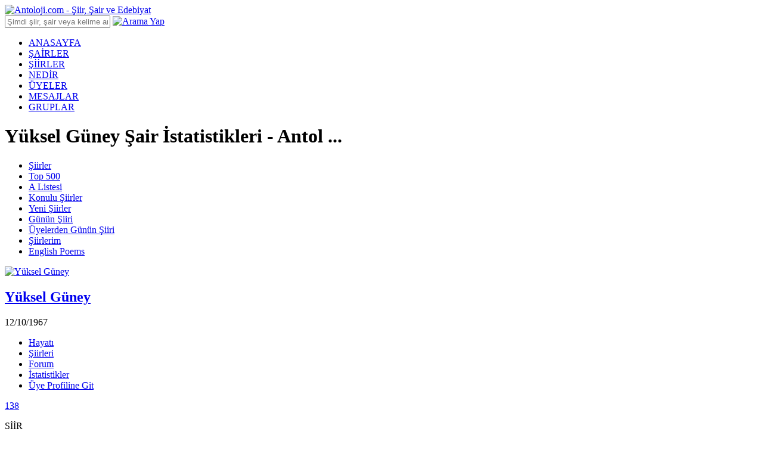

--- FILE ---
content_type: text/html; charset=utf-8
request_url: https://www.antoloji.com/yuksel-guney/istatistikler/
body_size: 19393
content:

<!DOCTYPE html>
<html xmlns="http://www.w3.org/1999/xhtml" lang="tr">
<head>
<meta charset="utf-8" />
<title>Yüksel Güney Şair İstatistikleri - Antoloji.Com</title>
<meta name="description" content="Yüksel Güney adlı şairin şiir sayfasının bir ay içerisinde kaç defa ziyaret edildiğini ve hangi şiirin ne kadar puan aldığını görmek için sayfamızı ziyaret edin. Yüksel Güney şiirlerinin istatistiki verilerine ilişkin bilgiye buradan ulaşabilirsiniz." />
<meta http-equiv="X-UA-Compatible" content="IE=edge" />
<meta name="viewport" content="width=device-width, initial-scale=1.0, maximum-scale=5.0">



<meta property="og:site_name" content="Antoloji.com" />
<meta property="og:locale" content="tr_TR" />
<meta property="og:type" content="website" />






<meta property="fb:pages" content="112667835445830" />
<meta name="twitter:card" content="summary_large_image" />
<meta name="twitter:site" content="@AntolojiCom" />
<meta name="twitter:creator" content="@AntolojiCom" />
<meta name="viewport" content="width=device-width, initial-scale=1" />







<script type="e6e4d16643ebea7d92ed4384-text/javascript">
function getScript(async, source, prior, callback) {
var script = document.createElement('script');
if (prior == '') prior = document.getElementsByTagName('script')[0];
if (async == 1) script.async = 1;
prior.parentNode.insertBefore(script, prior);
script.onload = script.onreadystatechange = function (_, isAbort) {
if (isAbort || !script.readyState || /loaded|complete/.test(script.readyState)) {
script.onload = script.onreadystatechange = null;
script = undefined;
if (!isAbort) {
if (callback)
callback();
}
}
}
script.src = source;
}
function getCookie(name) {
var re = new RegExp(name + "=([^;]+)");
var value = re.exec(document.cookie);
return (value != null) ? unescape(value[1]) : null;
//var nameEQ = name + "=";
//var ca = document.cookie.split(';');
//for (var i = 0; i < ca.length; i++) {
// var c = ca[i];
// while (c.charAt(0) == ' ') c = c.substring(1, c.length);
// if (c.indexOf(nameEQ) == 0) return c.substring(nameEQ.length, c.length);
//}
//return null;
}
function setCookie(name, value, days) {
if (days) {
var date = new Date();
date.setTime(date.getTime() + (days * 4 * 60 * 60 * 1000));
var expires = "; expires=" + date.toGMTString();
} else {
var expires = "";
}
document.cookie = name + "=" + value + expires + "; path=/";
}
function setCookie20dk(name, value, days) {
setCookieMain(name, value, 20)
//var date = new Date();
//date.setTime(date.getTime() + (20 * 60 * 1000)); //20 dakika sÃ¼reli
//var expires = "; expires=" + date.toGMTString();
//document.cookie = name + "=" + value + expires + "; path=/";
}
/* admatic & adsbygoogle 160x600 Control */
//function adv_160x600_left() {
// if (window.location.pathname.toLowerCase().indexOf("/nehirler-boyunca-kadinlar-gordum-siiri/") < 0) {
// console.log("--adsbygoogle 160x600 Sol--");
// document.getElementById('leftBanner').innerHTML = '<!-- Antoloji Dekstop adsbygoogle 160x600 Sol --><ins class="adsbygoogle" style="display:inline-block;width:160px;height:600px" data-ad-client="ca-pub-8718605733307345" data-ad-slot="4841038740"></ins><!-- END - Antoloji Dekstop adsbygoogle 160x600 Sol -->';
// (adsbygoogle = window.adsbygoogle || []).push({});
// }
//}
//function adv_160x600_right() {
// if (window.location.pathname.toLowerCase().indexOf("/nehirler-boyunca-kadinlar-gordum-siiri/") < 0) {
// console.log("--adsbygoogle 160x600 Sağ--");
// document.getElementById('rightBanner').innerHTML = '<!-- Antoloji Dekstop adsbygoogle 160x600 Sağ --><ins class="adsbygoogle" style="display:inline-block;width:160px;height:600px" data-ad-client="ca-pub-8718605733307345" data-ad-slot="8977574302"></ins><!-- END - Antoloji Dekstop adsbygoogle 160x600 Sağ -->';
// (adsbygoogle = window.adsbygoogle || []).push({});
// }
//}
</script>

<link rel="canonical" href="https://www.antoloji.com/yuksel-guney/istatistikler/" />


<link rel="shortcut icon" href="/Content/img/favicon.ico" type="image/x-icon" />
<link rel="icon" href="/Content/img/favicon.ico" type="image/x-icon" />
<link href="/Content/css/stylesheet.min.css?v=1.0.9347.18877" rel="stylesheet" />

<script type="e6e4d16643ebea7d92ed4384-text/javascript">
window.ga = window.ga || function () { (ga.q = ga.q || []).push(arguments) }; ga.l = +new Date;
ga('create', 'UA-200495-3', 'antoloji.com');
ga('require', 'displayfeatures');
ga('send', 'pageview');
</script>
<script type="e6e4d16643ebea7d92ed4384-text/javascript">
var MyAntolojiApp = MyAntolojiApp || {};
MyAntolojiApp.ReklamTuru = 'Hepsi';
</script>


<script src="/Content/js/jquery-3.6.0.min.js" type="e6e4d16643ebea7d92ed4384-text/javascript"></script>
 <script type="e6e4d16643ebea7d92ed4384-text/javascript">
$(window).on("load", function () {
window._taboola = window._taboola || [];
_taboola.push({ article: 'auto' });
!function (e, f, u, i) {
if (!document.getElementById(i)) {
e.async = 1;
e.src = u;
e.id = i;
f.parentNode.insertBefore(e, f);
}
}(document.createElement('script'),
document.getElementsByTagName('script')[0],
'//cdn.taboola.com/libtrc/yenimedyatr/loader.js',
'tb_loader_script');
if (window.performance && typeof window.performance.mark == 'function') { window.performance.mark('tbl_ic'); }
var s = document.createElement("script"), el = document.getElementsByTagName("script")[0];
s.setAttribute("data-ad-client", "ca-pub-7367856165470296")
s.setAttribute("async", "");
s.src = "https://pagead2.googlesyndication.com/pagead/js/adsbygoogle.js";
el.parentNode.insertBefore(s, el);
});
</script>

<meta name="ahrefs-site-verification" content="62a21e30e65b73251bec803db7148a72b21fc771c70043f1ccd4061b1f373445">




<script type="application/ld+json">
{
"@context": "http://schema.org",
"@graph": [ {
"@id": "https://www.antoloji.com",
"@type": "Organization",
"address": {
"@type": "PostalAddress",
"addressCountry": "TR",
"addressRegion": "İstanbul",
"postalCode": "34718",
"streetAddress": "Cenab Şahabettin Sk. No:26"
},
"contactPoint": [{
"@type": "ContactPoint",
"contactType": "customer support",
"telephone": "+90-216-339-0998"
}],
"description": "Kültür Sanat Edebiyat Portalı. Türkçe şiir ve şair arşivi. Etkinlikler, sanat haberleri. Kitap tanıtımları. Resim tiyatro sergi.",
"email": "info@antoloji.com",
"identifier": "https://www.antoloji.com/",
"foundingDate": "1998",
"legalName": "Antoloji.com",
"knowsLanguage": "tr-TR",
"location": "Koşuyolu Mah. Cenab Şahabettin Sk. No:26 Kadıköy / İstanbul / Türkiye",
"publishingPrinciples": "https://www.antoloji.com/antoloji/privacy/",
"correctionsPolicy": "https://www.antoloji.com/antoloji/privacy/",
"diversityPolicy": "https://www.antoloji.com/antoloji/kunye/",
"ethicsPolicy": "https://www.antoloji.com/antoloji/privacy/",
"knowsAbout": "https://www.antoloji.com/antoloji/hakkimizda/",
"ownershipFundingInfo": "https://www.antoloji.com/antoloji/kunye/",
"foundingLocation": "İstanbul, TR",
"logo": {
"@type": "ImageObject",
"height": "51",
"url": "https://www.antoloji.com/Content/img/footer_logo.png",
"width": "250"
},
"name": "Antoloji.com",
"sameAs": ["https://www.facebook.com/antoloji", "https://twitter.com/antolojicom", "https://instagram.com/antolojicom"],
"telephone": "+90-216-339-0998",
"url": "https://www.antoloji.com"
}, {
"@id": "https://www.antoloji.com",
"@type": "Organization",
"description": "Kültür Sanat Edebiyat Portalı. Türkçe şiir ve şair arşivi. Etkinlikler, sanat haberleri. Kitap tanıtımları. Resim tiyatro sergi.",
"name": "Antoloji.com",
"url": "https://www.antoloji.com"
}

 , {
"@type": "Place",
"address": {
"@type": "PostalAddress",
"addressCountry": "TR",
"addressRegion": "İstanbul",
"postalCode": "34718",
"streetAddress": "Cenab Şahabettin Sk. No:26"
},
"description": "Kültür Sanat Edebiyat Portalı. Türkçe şiir ve şair arşivi. Etkinlikler, sanat haberleri. Kitap tanıtımları. Resim tiyatro sergi.",
"geo": {
"@type": "GeoCoordinates",
"latitude": "41.01078",
"longitude": "29.036247"
},
"logo": {
"@type": "ImageObject",
"height": "51",
"url": "https://www.antoloji.com/Content/img/footer_logo.png",
"width": "250"
},
"name": "Antoloji.Com",
"sameAs": ["https://www.facebook.com/antoloji", "https://twitter.com/antolojicom", "https://instagram.com/antolojicom"],
"telephone": "+90-216-339-0998",
"url": "https://www.antoloji.com"
}, {
"@type": "WebSite",
"about": "Kültür Sanat Edebiyat Portalı. Türkçe şiir ve şair arşivi. Etkinlikler, sanat haberleri. Kitap tanıtımları. Resim tiyatro sergi.",
"copyrightHolder": {
"@type": "Organization",
"name": "Antoloji.com"
},
"inLanguage": "tr",
"isFamilyFriendly": true,
"sameAs": ["https://www.facebook.com/antoloji", "https://twitter.com/antolojicom", "https://instagram.com/antolojicom"],
"url": "https://www.antoloji.com"
}]
}
</script>

<script async src="https://securepubads.g.doubleclick.net/tag/js/gpt.js" type="e6e4d16643ebea7d92ed4384-text/javascript"></script>
<script type="e6e4d16643ebea7d92ed4384-text/javascript">
window.googletag = window.googletag || { cmd: [] };
googletag.cmd.push(function () {
googletag.defineSlot('/1007216/Melon_Reklam_Network_Google_CMP', [336, 280], 'div-gpt-ad-1729174207919-0').addService(googletag.pubads());
googletag.pubads().enableSingleRequest();
googletag.pubads().collapseEmptyDivs();
googletag.enableServices();
});
</script>
</head>
<body>
<!-- Sayfa bazlı js yüklemek için-->

<link href="/Content/css/pickmeup.min.css" rel="stylesheet" />
<script src="/Content/js/jquery.pickmeup.min.js" type="e6e4d16643ebea7d92ed4384-text/javascript"></script>
<script type="e6e4d16643ebea7d92ed4384-text/javascript">
$(function () {
var gosterilenGun = "24/01/2026";
//Bugunu datepicker a bas
var today = new Date();
var dd = today.getDate();
var mm = today.getMonth() + 1; //January is 0!
var yyyy = today.getFullYear();
if (dd < 10) {
dd = '0' + dd
}
if (mm < 10) {
mm = '0' + mm
}
//var defaultDate=$(".date").val();
//if (defaultDate != null && defaultDate != undefined) {
//} else {
var today = dd + '/' + mm + '/' + yyyy;
$(".date").text(gosterilenGun);
//}
//Datepicker jquery pluginin aktif et
$('.date').pickmeup({
format: 'd.m.Y',
change: function (date) {
// var bugun= new Date();
if (date > today.replace("/", ".").replace("/", ".")) {
date = today.replace("/", ".").replace("/", ".");
}
$(".date").text(date);
location.href = "/yuksel-guney/" + "istatistikler/?tarih=" + date + "";
}
});
});
function SiralamaYap(siralamaSekli) {
var mainHost = window.location.origin;
var pathName = window.location.pathname;
if (siralamaSekli == "baslik") {
window.location.href = mainHost + pathName + "?siralama=baslik";
} else if (siralamaSekli == "tarih") {
window.location.href = mainHost + pathName + "?siralama=tarih";
} else if (siralamaSekli == "antolojim") {
window.location.href = mainHost + pathName + "?siralama=antolojim";
} else if (siralamaSekli == "kisi") {
window.location.href = mainHost + pathName + "?siralama=kisi";
} else {
window.location.href = mainHost + pathName;
}
}
</script>

<!-- HEADER -->
<script type="e6e4d16643ebea7d92ed4384-text/javascript">
$(function () {
$("#headerAramaText").keyup(function (event) {
if (event.keyCode == 13) {
AramaYapHeader();
} else {
return false;
}
});
});
function AramaYapHeader() {
var aramaKelime = $("#headerAramaText").val();
var ara1 = aramaKelime.replace(" ", "+");
if (ara1.length < 3) {
alert("Arama İçin En Az 3 Harf Girmelisiniz");
return false;
} else {
var yer = "5";
var url = window.location.origin + "/arama/";
window.location.href = url + "?yer=" + yer + "&arama=" + ara1;
}
}
</script>
<div class="header-top">
<div class="container">
<div class="logo">
<a href="/"><img width="188" height="44px;" src="/Content/img/antoloji_logo.png" title="Antoloji.com - Şiir, Şair ve Edebiyat" alt="Antoloji.com - Şiir, Şair ve Edebiyat" /></a>
</div>
<div class="search-bar">
<input type="text" id="headerAramaText" class=" search-query form-control" placeholder="Şimdi şiir, şair veya kelime ara!" />
<a href="javascript:;" onclick="if (!window.__cfRLUnblockHandlers) return false; AramaYapHeader()" class="button" data-cf-modified-e6e4d16643ebea7d92ed4384-=""><img src="/Content/img/search-ico.png" width="14" height="14" alt="Arama Yap" width="14px;" height="14px;" /></a>
</div>
<div id="loginDiv">
</div>
<script type="e6e4d16643ebea7d92ed4384-text/javascript">
$(document).ready(function(){
GetLoginHtml();
//UyeMailGonder();
})
function GetLoginHtml() {
var url = "";
//var host = window.location.host;
url = "/dinamik/Shared/_Login"; // "/Dinamik/_Login/"; //"/Dinamik/_Login";
$.ajax({
type: "post",
url: url, success: function (msg) {
$("#loginDiv").html("");
$("#loginDiv").html(msg);
ActiveLaUserClik();
},
error: function (msg) {
// alert("Hata var <br/>" + msg);
}
})
}
function ActiveLaUserClik() {
$(".la-user").on("click", function () {
$(".la-menu").fadeToggle("fast");
});
$(document).bind('click', function (e) {
var $clicked = $(e.target);
if (!$clicked.parents().hasClass("la-user")) $(".la-menu").hide();
});
}
function UyeMailGonder() {
var url = ""; url = "/dinamik/Uyeler/UyeMailGonder"; $.ajax({
type: "post",
url: url,
async: true,
success: function (msg) {
},
error: function (msg) {
// alert("Hata var <br/>" + msg);
}
})
}
</script>

 <!-- Login partial render ediyor -->



</div>
</div>
<!-- Header Navigation -->
<div class="header-nav">
<div class="container">
<div class="navigation">
<ul>
<li class="active"><a href="/">ANASAYFA</a></li>
<li><a href="/sairler/">ŞAİRLER</a></li>
<li><a href="/siir/">ŞİİRLER</a></li>
<li><a href="/nedir/">NEDİR</a></li>
<li><a href="/uyeler/">ÜYELER</a></li>
<li><a href="/mesaj/">MESAJLAR</a></li>
<li><a href="/gruplar/">GRUPLAR</a></li>
</ul>
</div>
<div class="page-title">
<h1 class="h1" title="Yüksel Güney Şair İstatistikleri - Antoloji.Com">Y&#252;ksel G&#252;ney Şair İstatistikleri - Antol ...</h1>
</div>
</div>
</div>
<script type="e6e4d16643ebea7d92ed4384-text/javascript">
$(function () {
//console.log("Navigation start");
setNavigation();
setSairNavigation();
setSiirSubMenuNavigation();
});
function getLastPart(url) {
var parts = url.split("/");
return (url.lastIndexOf('/') !== url.length - 1
? parts[parts.length - 1]
: parts[parts.length - 2]);
}
function getPathFromUrl(url) {
return url.split("?")[0];
}
function setNavigation() {
//console.log("setNavigation start");
var path = window.location.pathname;
//path = path.replace(/\/$/, "");
path = decodeURIComponent(path);
var control = 0;
// $(".navigation ul li .active")
$(".navigation ul li").each(function () {
var href = $(this).find("a").attr("href");
//console.log("href:"+href);
//console.log("path.substring(0, href.length):" + path.substring(0, href.length));
var pathFromUrl = getPathFromUrl(window.location.href);
//console.log("pathFromUrl:" + pathFromUrl);
var lastPart = getLastPart(pathFromUrl);
var lastPartFind = false;
//console.log("lastPart:" + lastPart);
if (lastPart.endsWith("-siiri")) {
//console.log("lastPart.endsWith true");
lastPartFind = true;
}
if (path.substring(0, href.length) === href || (lastPartFind && href === "/siir/")) {
$(this).closest('li').addClass('active');
control++;
} else {
$(this).closest('li').removeClass('active');
}
});
if (control == 1) {
$(".navigation ul li").first().addClass("active");
} else {
$(".navigation ul li").first().removeClass("active");
}
}
function setSairNavigation() {
var path = window.location.pathname;
//path = path.replace(/\/$/, "");
path = decodeURIComponent(path);
var control = 0;
// $(".navigation ul li .active")
$(".pb-tabs ul li").each(function () {
var href = $(this).find("a").attr("href");
if (path.substring(0, href.length) === href) {
$(this).find("a").addClass('pb-tabs-active');
control++;
} else {
$(this).find("a").removeClass('pb-tabs-active');
}
});
}
function setSiirSubMenuNavigation() {
var path = window.location.pathname;
//path = path.replace(/\/$/, "");
path = decodeURIComponent(path);
var control = 0;
//console.log("path:" +path);
// $(".navigation ul li .active")
$(".sub-nav .container ul li").each(function () {
var href = $(this).find("a").attr("href");
//console.log("href:" + href);
//console.log("path.substring(0, href.length):" + path.substring(0, href.length));
if (path.substring(0, href.length) === href) {
//console.log("$(this).find(a):" + $(this).find("a"));
$(this).find("a").addClass('sn-active');
control++;
} else {
$(this).find("a").removeClass('sn-active');
}
});
var sairlerKontrol = false;
if (path.indexOf("/populer-sairler/") !== -1 || path.indexOf("/uye-populer-sairler/") !== -1 || path.indexOf("/yeni-sairler/") !== -1) {
sairlerKontrol = true;
}
if (sairlerKontrol == false) {
if (control == 1) {
$(".sub-nav .container ul li").first().find("a").addClass("sn-active");
} else {
$(".sub-nav .container ul li").first().find("a").removeClass("sn-active");
}
}
}
function AntolijimeSiirEkle(siirID, sairID) {
if (sairID < 0 || siirID < 0)
return false;
var url = "/dinamik/Antoloji/AntolojimeSiirEkle";
var obj = new Object();
obj.sairId = sairID;
obj.siirId = siirID;
AjaxAntolojim(url, obj);
}
function AntolijimeSiirCikar(siirID, sairID) {
if (sairID < 0 || siirID < 0)
return false;
var r = confirm("Şiir Antolojim Listenizden Çıkarılsın mı?");
if (r == true) {
var url = "/dinamik/Antoloji/AntolojimdenSiirCikar";
var obj = new Object();
obj.sairId = sairID;
obj.siirId = siirID;
AjaxAntolojim(url, obj);
} else {
}
}
function AntolijimeSairEkle(sairID) {
if (sairID < 0)
return false;
var url = "/dinamik/Antoloji/AntolojimeSairEkle";
var obj = new Object();
obj.sairId = sairID;
AjaxAntolojim(url, obj);
}
function AntolijimdenSairCikar(sairID) {
if (sairID < 0)
return false;
var r = confirm("Şair Antolojim Listenizden Çıkarılsın mı?");
if (r == true) {
var url = "/dinamik/Antoloji/AntolojimdenSairCikar";
var obj = new Object();
obj.sairId = sairID;
AjaxAntolojim(url, obj);
} else {
}
}
function AntolijimdenSiiriCıkar(siirID, sairID) {
if (sairID < 0 || siirID < 0)
return false;
var r = confirm("Şiir Antolojim Listenizden Çıkarılsın mı???");
if (r == true) {
var url = "/dinamik/Antoloji/AntolojimdenSiirCikar";
var obj = new Object();
obj.sairId = sairID;
obj.siirId = siirID;
AjaxAntolojim(url, obj);
} else {
}
}
function SiiriBegen(siirID, puan,type) {
if (siirID < 0)
return false;
var url = "/dinamik/Antoloji/SiirePuanVer";
var obj = new Object();
obj.puan = puan;
obj.siirId = siirID;
obj.type = type;
AjaxAntolojim(url, obj);
}

function AjaxAntolojim(url1, data) {
/*
result mesajType Enum
Login=1,
Error=2,
SessionError=3,
Success=4
*/
/* Jquery Kodlarımız */
$.ajax({
type: "post",
url: url1,
data: data,
dataType: "html",
success: function (msg) {
var result = $.parseJSON(msg);
if (result.baslik == undefined) {
alert(msg);
window.location.reload();
} else {
console.log("_LayoutAjaxAntolojim");
console.log("result.mesajType:" + result.mesajType);
//alert(msg.baslik);
if (result.mesajType == 3) {
//alert(result.icerik);
var url = window.location.href;
window.location.href = result.url + "?returnUrl=" + url;
} else {
alert(result.icerik);
window.location.reload();
}
}
},
error: function (msg) {
alert(msg);
window.location.reload();
}
});
}
</script>
<!-- Header Navigation -->


<div class="sub-nav">
<div class="container">
<ul>
<li><a href="/siir/" title="Şiirler">Şiirler</a></li>
<li><a href="/siir/top500/" title="En iyi şiirler">Top 500</a></li>
<li><a href="/siir/top100a/" title="A Listesi">A Listesi</a></li>
<li><a href="/siir/konulari/" title="Konulu Şiirler">Konulu Şiirler</a></li>
<li><a href="/siir/yeni_siirler/" title="Yeni Şiirler">Yeni Şiirler</a></li>
<li><a href="/siir/gunun_siiri/klasik/" title="Günün Şiiri">Günün Şiiri</a></li>
<li><a href="/siir/gunun_siiri/uye/" title="Üyelerden Günün Şiiri">Üyelerden Günün Şiiri</a></li>



<li><a href="/kayit/siirlerim/">Şiirlerim</a></li>
<li><a href="https://www.poemhunter.com/poems/" title="English Poems, Poems" target="_blank">English Poems</a></li>


</ul>
</div>
</div>

<!-- CONTENT -->
<div class="content">
 <div class="container">

 <!-- BANNER UST -->

<div id="topBanner" style="height:auto;">


</div>  <!-- BANNER SOL -->

<div id="leftBanner">

</div>
 <!-- BANNER SAĞ -->

<div id="rightBanner">

</div>
 
 </div>



<div class="container">
<!-- Poet Bar -->
<div class="poet-bar">
<div class="pb-img">
<a href="/yuksel-guney/"><img class="lazyload" src="/Content/img/no-image.jpg" data-original="https://img.antoloji.com/media/sair_resimleri/57/152557_o_6458.jpg" alt="Y&#252;ksel G&#252;ney"></a>
</div>
<div class="pb-left-bar">
<div class="pb-title">
<a href="/yuksel-guney/"> <h2>Y&#252;ksel G&#252;ney</h2></a>
</div>
<div class="pb-desc">
<div class="pb-date">
<i></i>12/10/1967
</div>

</div>
<div class="pb-tabs">
<ul>
<li><a href="/yuksel-guney/hayati/">Hayatı</a></li>
<li><a href="/yuksel-guney/siirleri/">Şiirleri</a></li>
<li><a href="/yuksel-guney/forum/">Forum</a></li>
<li><a href="/yuksel-guney/istatistikler/">İstatistikler</a></li>
  <li><a href="/uyeler/yuksel-guney/">Üye Profiline Git</a></li>
 </ul>
</div>
</div>
<div class="pb-detail">

<div class="pbd-poems">
<a href="/yuksel-guney/siirleri/">138</a>
<p>ŞİİR</p>
<div class="pbd-read-more">
<br />
</div>
</div>
<div class="pbd-followers">
 <span class="pd-detail-empty">0</span>
 <p>TAKİPÇİ</p>
</div>

<script type="e6e4d16643ebea7d92ed4384-text/javascript">
$(document).ready(function () {
//alert("GetSairAntoljimdeMi Ajax geldi!");
GetSairAntoljimdeMi();
});
function GetSairAntoljimdeMi() {
//alert("GetSairAntoljimdeMi");
var url = "";
//var host = window.location.host;
url = "/Sair/_AntolojimSairUyeKontrol";
var id = "152557";
$.ajax({
type: "get",
url: url,
data: { sairId: id },
success: function (msg) {
//alert(msg);
$("#sair_uye_antolojim").html("");
$("#sair_uye_antolojim").html(msg);
},
error: function (msg) {
//alert("Hata var <br/>" + msg);
}
})
}
</script>
<div id="sair_uye_antolojim">
</div>

</div>
</div>
<div class="content-bar">
<div class="title-bar box">
<div class="tb-sub-title">
Belirli bir güne ait istatistikleri incelemek için gün seçebilirsiniz
</div>
<div class="select-box">
<div class="date"></div>
</div>
</div>
 <div class="poem-detail box">
<div class="subject-list-title">
<div class="slt-div">
<i></i><a href="#">GENEL İSTATİSTİKLER</a>
<p>(Sadece Son 1 Ay)</p>
</div>
</div>

<div class="pd-text-mini">
<p>
Burada şiir listesinin yer aldığı sayfanın hangi gün kaç defa açıldığını görmektesiniz.

</p>
</div>
 <div class="list-head">
<div class="hit-head-1">
<p>TARİH</p>
</div>
<div class="hit-head-2">
<p>HİT</p>
</div>
</div>
<div class="list-content">
<ul>
 <li>
<div class="hit-list-1 w150ml10">
<a href="?tarih=16.01.2026">16.01.2026</a>
</div>
<div class="hit-list-2">
<p>3</p>
</div>
<div class="hit-list-3">
<div class="progress">
<div class="progress-bar" style="width:14%;"></div>
</div>
</div>
</li>
 <li>
<div class="hit-list-1 w150ml10">
<a href="?tarih=15.01.2026">15.01.2026</a>
</div>
<div class="hit-list-2">
<p>1</p>
</div>
<div class="hit-list-3">
<div class="progress">
<div class="progress-bar" style="width:5%;"></div>
</div>
</div>
</li>
 <li>
<div class="hit-list-1 w150ml10">
<a href="?tarih=14.01.2026">14.01.2026</a>
</div>
<div class="hit-list-2">
<p>19</p>
</div>
<div class="hit-list-3">
<div class="progress">
<div class="progress-bar" style="width:90%;"></div>
</div>
</div>
</li>
 <li>
<div class="hit-list-1 w150ml10">
<a href="?tarih=13.01.2026">13.01.2026</a>
</div>
<div class="hit-list-2">
<p>1</p>
</div>
<div class="hit-list-3">
<div class="progress">
<div class="progress-bar" style="width:5%;"></div>
</div>
</div>
</li>
 <li>
<div class="hit-list-1 w150ml10">
<a href="?tarih=09.01.2026">09.01.2026</a>
</div>
<div class="hit-list-2">
<p>1</p>
</div>
<div class="hit-list-3">
<div class="progress">
<div class="progress-bar" style="width:5%;"></div>
</div>
</div>
</li>
 <li>
<div class="hit-list-1 w150ml10">
<a href="?tarih=02.01.2026">02.01.2026</a>
</div>
<div class="hit-list-2">
<p>1</p>
</div>
<div class="hit-list-3">
<div class="progress">
<div class="progress-bar" style="width:5%;"></div>
</div>
</div>
</li>
 <li>
<div class="hit-list-1 w150ml10">
<a href="?tarih=31.12.2025">31.12.2025</a>
</div>
<div class="hit-list-2">
<p>1</p>
</div>
<div class="hit-list-3">
<div class="progress">
<div class="progress-bar" style="width:5%;"></div>
</div>
</div>
</li>
 <li>
<div class="hit-list-1 w150ml10">
<a href="?tarih=30.12.2025">30.12.2025</a>
</div>
<div class="hit-list-2">
<p>1</p>
</div>
<div class="hit-list-3">
<div class="progress">
<div class="progress-bar" style="width:5%;"></div>
</div>
</div>
</li>
 <li>
<div class="hit-list-1 w150ml10">
<a href="?tarih=29.12.2025">29.12.2025</a>
</div>
<div class="hit-list-2">
<p>3</p>
</div>
<div class="hit-list-3">
<div class="progress">
<div class="progress-bar" style="width:14%;"></div>
</div>
</div>
</li>

</ul>
</div>
 </div>
<div class="poem-detail box">
<div class="subject-list-title">
<div class="slt-div">
<i></i><a href="#">ŞAİR ŞİİR İSTATİSTİKLERİ</a>
</div>
</div>
<!-- DESCIPRATION -->
<!-- <div class="note-text">
<p>Bugün itibariyle şiirlerin Antolojim adetleri ve puan ortalamaları</p>
</div>
-->
 <div class="list-head">
<div class="poem-head-1">
<a href="javascript:;" onclick="if (!window.__cfRLUnblockHandlers) return false; SiralamaYap('baslik');" data-cf-modified-e6e4d16643ebea7d92ed4384-=""> <p>ŞİİR ADI</p> </a>
</div>
<div class="hit-head-1">
<a href="javascript:;" onclick="if (!window.__cfRLUnblockHandlers) return false; SiralamaYap('tarih');" data-cf-modified-e6e4d16643ebea7d92ed4384-=""> <p>KAYIT TARİHİ</p> </a>
</div>
<div class="hit-head-2">
<a href="javascript:;" onclick="if (!window.__cfRLUnblockHandlers) return false; SiralamaYap('puan');" data-cf-modified-e6e4d16643ebea7d92ed4384-=""> <p>PUAN</p> </a>
</div>
<div class="head-col-3">
<a href="javascript:;" onclick="if (!window.__cfRLUnblockHandlers) return false; SiralamaYap('antolojim');" data-cf-modified-e6e4d16643ebea7d92ed4384-=""> <p>ANTOLOJİM ADEDİ</p> </a>
</div>
</div>
<div class="list-content">
<ul>
 <li>
<div class="poem-list-1">
<a href="/yuksel-guney/istatistikler/3536891">Abuk Subuk</a>
</div>
<div class="hit-list-1 w150ml10">
<a href="#">21.12.2023</a>
</div>
<div class="hit-list-2">
<p> 0</p>
</div>
<div class="list-col-3">
<p>0</p>
</div>
</li>
 <li>
<div class="poem-list-1">
<a href="/yuksel-guney/istatistikler/3533110">Adı Muhammed</a>
</div>
<div class="hit-list-1 w150ml10">
<a href="#">10.12.2023</a>
</div>
<div class="hit-list-2">
<p> 0</p>
</div>
<div class="list-col-3">
<p>0</p>
</div>
</li>
 <li>
<div class="poem-list-1">
<a href="/yuksel-guney/istatistikler/3534376">Akaid</a>
</div>
<div class="hit-list-1 w150ml10">
<a href="#">14.12.2023</a>
</div>
<div class="hit-list-2">
<p> 0</p>
</div>
<div class="list-col-3">
<p>0</p>
</div>
</li>
 <li>
<div class="poem-list-1">
<a href="/yuksel-guney/istatistikler/3535039">Aliyyul Murtaza</a>
</div>
<div class="hit-list-1 w150ml10">
<a href="#">16.12.2023</a>
</div>
<div class="hit-list-2">
<p> 0</p>
</div>
<div class="list-col-3">
<p>0</p>
</div>
</li>
 <li>
<div class="poem-list-1">
<a href="/yuksel-guney/istatistikler/3533486">Allahu Alem</a>
</div>
<div class="hit-list-1 w150ml10">
<a href="#">11.12.2023</a>
</div>
<div class="hit-list-2">
<p> 0</p>
</div>
<div class="list-col-3">
<p>0</p>
</div>
</li>
 <li>
<div class="poem-list-1">
<a href="/yuksel-guney/istatistikler/3540201">Anne</a>
</div>
<div class="hit-list-1 w150ml10">
<a href="#">01.01.2024</a>
</div>
<div class="hit-list-2">
<p> 0</p>
</div>
<div class="list-col-3">
<p>0</p>
</div>
</li>
 <li>
<div class="poem-list-1">
<a href="/yuksel-guney/istatistikler/3534219">Arasat</a>
</div>
<div class="hit-list-1 w150ml10">
<a href="#">14.12.2023</a>
</div>
<div class="hit-list-2">
<p> 0</p>
</div>
<div class="list-col-3">
<p>0</p>
</div>
</li>
 <li>
<div class="poem-list-1">
<a href="/yuksel-guney/istatistikler/3543466">Aşk</a>
</div>
<div class="hit-list-1 w150ml10">
<a href="#">13.01.2024</a>
</div>
<div class="hit-list-2">
<p> 0</p>
</div>
<div class="list-col-3">
<p>0</p>
</div>
</li>
 <li>
<div class="poem-list-1">
<a href="/yuksel-guney/istatistikler/3545662">Aykız</a>
</div>
<div class="hit-list-1 w150ml10">
<a href="#">20.01.2024</a>
</div>
<div class="hit-list-2">
<p> 0</p>
</div>
<div class="list-col-3">
<p>0</p>
</div>
</li>
 <li>
<div class="poem-list-1">
<a href="/yuksel-guney/istatistikler/3540199">Az Olur</a>
</div>
<div class="hit-list-1 w150ml10">
<a href="#">01.01.2024</a>
</div>
<div class="hit-list-2">
<p> 0</p>
</div>
<div class="list-col-3">
<p>0</p>
</div>
</li>
 <li>
<div class="poem-list-1">
<a href="/yuksel-guney/istatistikler/3540292">Baba</a>
</div>
<div class="hit-list-1 w150ml10">
<a href="#">02.01.2024</a>
</div>
<div class="hit-list-2">
<p> 0</p>
</div>
<div class="list-col-3">
<p>0</p>
</div>
</li>
 <li>
<div class="poem-list-1">
<a href="/yuksel-guney/istatistikler/3540202">Bakma</a>
</div>
<div class="hit-list-1 w150ml10">
<a href="#">01.01.2024</a>
</div>
<div class="hit-list-2">
<p> 0</p>
</div>
<div class="list-col-3">
<p>0</p>
</div>
</li>
 <li>
<div class="poem-list-1">
<a href="/yuksel-guney/istatistikler/3539046">Bende Kalsın</a>
</div>
<div class="hit-list-1 w150ml10">
<a href="#">28.12.2023</a>
</div>
<div class="hit-list-2">
<p> 0</p>
</div>
<div class="list-col-3">
<p>0</p>
</div>
</li>
 <li>
<div class="poem-list-1">
<a href="/yuksel-guney/istatistikler/3533618">Beni</a>
</div>
<div class="hit-list-1 w150ml10">
<a href="#">12.12.2023</a>
</div>
<div class="hit-list-2">
<p> 0</p>
</div>
<div class="list-col-3">
<p>0</p>
</div>
</li>
 <li>
<div class="poem-list-1">
<a href="/yuksel-guney/istatistikler/3543810">Bilesin</a>
</div>
<div class="hit-list-1 w150ml10">
<a href="#">14.01.2024</a>
</div>
<div class="hit-list-2">
<p> 0</p>
</div>
<div class="list-col-3">
<p>0</p>
</div>
</li>
 <li>
<div class="poem-list-1">
<a href="/yuksel-guney/istatistikler/3536894">Bilmem</a>
</div>
<div class="hit-list-1 w150ml10">
<a href="#">21.12.2023</a>
</div>
<div class="hit-list-2">
<p> 0</p>
</div>
<div class="list-col-3">
<p>0</p>
</div>
</li>
 <li>
<div class="poem-list-1">
<a href="/yuksel-guney/istatistikler/3571167">Bir İnsan</a>
</div>
<div class="hit-list-1 w150ml10">
<a href="#">11.04.2024</a>
</div>
<div class="hit-list-2">
<p> 0</p>
</div>
<div class="list-col-3">
<p>0</p>
</div>
</li>
 <li>
<div class="poem-list-1">
<a href="/yuksel-guney/istatistikler/3540510">Bir Tanem</a>
</div>
<div class="hit-list-1 w150ml10">
<a href="#">03.01.2024</a>
</div>
<div class="hit-list-2">
<p> 0</p>
</div>
<div class="list-col-3">
<p>0</p>
</div>
</li>
 <li>
<div class="poem-list-1">
<a href="/yuksel-guney/istatistikler/3532059">Bismillah</a>
</div>
<div class="hit-list-1 w150ml10">
<a href="#">08.12.2023</a>
</div>
<div class="hit-list-2">
<p> 0</p>
</div>
<div class="list-col-3">
<p>0</p>
</div>
</li>
 <li>
<div class="poem-list-1">
<a href="/yuksel-guney/istatistikler/3534377">B&#252;lb&#252;l</a>
</div>
<div class="hit-list-1 w150ml10">
<a href="#">14.12.2023</a>
</div>
<div class="hit-list-2">
<p> 0</p>
</div>
<div class="list-col-3">
<p>0</p>
</div>
</li>
 <li>
<div class="poem-list-1">
<a href="/yuksel-guney/istatistikler/3533237">Camide</a>
</div>
<div class="hit-list-1 w150ml10">
<a href="#">11.12.2023</a>
</div>
<div class="hit-list-2">
<p> 0</p>
</div>
<div class="list-col-3">
<p>0</p>
</div>
</li>
 <li>
<div class="poem-list-1">
<a href="/yuksel-guney/istatistikler/3539583">&#199;anakkale</a>
</div>
<div class="hit-list-1 w150ml10">
<a href="#">30.12.2023</a>
</div>
<div class="hit-list-2">
<p> 0</p>
</div>
<div class="list-col-3">
<p>0</p>
</div>
</li>
 <li>
<div class="poem-list-1">
<a href="/yuksel-guney/istatistikler/3576796">Sivas Celallı</a>
</div>
<div class="hit-list-1 w150ml10">
<a href="#">30.04.2024</a>
</div>
<div class="hit-list-2">
<p> 0</p>
</div>
<div class="list-col-3">
<p>0</p>
</div>
</li>
 <li>
<div class="poem-list-1">
<a href="/yuksel-guney/istatistikler/3544377">Can Kastamonu</a>
</div>
<div class="hit-list-1 w150ml10">
<a href="#">16.01.2024</a>
</div>
<div class="hit-list-2">
<p> 0</p>
</div>
<div class="list-col-3">
<p>0</p>
</div>
</li>
 <li>
<div class="poem-list-1">
<a href="/yuksel-guney/istatistikler/3533617">Can Mekke</a>
</div>
<div class="hit-list-1 w150ml10">
<a href="#">12.12.2023</a>
</div>
<div class="hit-list-2">
<p> 0</p>
</div>
<div class="list-col-3">
<p>0</p>
</div>
</li>
 <li>
<div class="poem-list-1">
<a href="/yuksel-guney/istatistikler/3531080">Can Muhammed</a>
</div>
<div class="hit-list-1 w150ml10">
<a href="#">05.12.2023</a>
</div>
<div class="hit-list-2">
<p> 0</p>
</div>
<div class="list-col-3">
<p>0</p>
</div>
</li>
 <li>
<div class="poem-list-1">
<a href="/yuksel-guney/istatistikler/3539318">Cep Delik</a>
</div>
<div class="hit-list-1 w150ml10">
<a href="#">29.12.2023</a>
</div>
<div class="hit-list-2">
<p> 0</p>
</div>
<div class="list-col-3">
<p>0</p>
</div>
</li>
 <li>
<div class="poem-list-1">
<a href="/yuksel-guney/istatistikler/3541828">Dayı</a>
</div>
<div class="hit-list-1 w150ml10">
<a href="#">07.01.2024</a>
</div>
<div class="hit-list-2">
<p> 0</p>
</div>
<div class="list-col-3">
<p>0</p>
</div>
</li>
 <li>
<div class="poem-list-1">
<a href="/yuksel-guney/istatistikler/3713178">Demedim</a>
</div>
<div class="hit-list-1 w150ml10">
<a href="#">14.07.2025</a>
</div>
<div class="hit-list-2">
<p> 0</p>
</div>
<div class="list-col-3">
<p>0</p>
</div>
</li>
 <li>
<div class="poem-list-1">
<a href="/yuksel-guney/istatistikler/3536514">Demedimmi</a>
</div>
<div class="hit-list-1 w150ml10">
<a href="#">20.12.2023</a>
</div>
<div class="hit-list-2">
<p> 0</p>
</div>
<div class="list-col-3">
<p>0</p>
</div>
</li>
 <li>
<div class="poem-list-1">
<a href="/yuksel-guney/istatistikler/3535789">Der</a>
</div>
<div class="hit-list-1 w150ml10">
<a href="#">18.12.2023</a>
</div>
<div class="hit-list-2">
<p> 0</p>
</div>
<div class="list-col-3">
<p>0</p>
</div>
</li>
 <li>
<div class="poem-list-1">
<a href="/yuksel-guney/istatistikler/3531225">Derim Ki</a>
</div>
<div class="hit-list-1 w150ml10">
<a href="#">05.12.2023</a>
</div>
<div class="hit-list-2">
<p> 0</p>
</div>
<div class="list-col-3">
<p>0</p>
</div>
</li>
 <li>
<div class="poem-list-1">
<a href="/yuksel-guney/istatistikler/3533113">Diyen</a>
</div>
<div class="hit-list-1 w150ml10">
<a href="#">10.12.2023</a>
</div>
<div class="hit-list-2">
<p> 0</p>
</div>
<div class="list-col-3">
<p>0</p>
</div>
</li>
 <li>
<div class="poem-list-1">
<a href="/yuksel-guney/istatistikler/3581964">Doğru  Olmak</a>
</div>
<div class="hit-list-1 w150ml10">
<a href="#">18.05.2024</a>
</div>
<div class="hit-list-2">
<p> 0</p>
</div>
<div class="list-col-3">
<p>0</p>
</div>
</li>
 <li>
<div class="poem-list-1">
<a href="/yuksel-guney/istatistikler/3531056">G&#252;l&#252;m</a>
</div>
<div class="hit-list-1 w150ml10">
<a href="#">04.12.2023</a>
</div>
<div class="hit-list-2">
<p> 0</p>
</div>
<div class="list-col-3">
<p>0</p>
</div>
</li>
 <li>
<div class="poem-list-1">
<a href="/yuksel-guney/istatistikler/3533484">Dost Eli</a>
</div>
<div class="hit-list-1 w150ml10">
<a href="#">11.12.2023</a>
</div>
<div class="hit-list-2">
<p> 0</p>
</div>
<div class="list-col-3">
<p>0</p>
</div>
</li>
 <li>
<div class="poem-list-1">
<a href="/yuksel-guney/istatistikler/3571166">Dua</a>
</div>
<div class="hit-list-1 w150ml10">
<a href="#">11.04.2024</a>
</div>
<div class="hit-list-2">
<p> 0</p>
</div>
<div class="list-col-3">
<p>0</p>
</div>
</li>
 <li>
<div class="poem-list-1">
<a href="/yuksel-guney/istatistikler/3580784">Duasız &#220;ş&#252;rm&#252;ş Y&#252;rekler</a>
</div>
<div class="hit-list-1 w150ml10">
<a href="#">13.05.2024</a>
</div>
<div class="hit-list-2">
<p> 0</p>
</div>
<div class="list-col-3">
<p>0</p>
</div>
</li>
 <li>
<div class="poem-list-1">
<a href="/yuksel-guney/istatistikler/3540203">Duracaksın</a>
</div>
<div class="hit-list-1 w150ml10">
<a href="#">01.01.2024</a>
</div>
<div class="hit-list-2">
<p> 0</p>
</div>
<div class="list-col-3">
<p>0</p>
</div>
</li>
 <li>
<div class="poem-list-1">
<a href="/yuksel-guney/istatistikler/3532383">D&#252;şme</a>
</div>
<div class="hit-list-1 w150ml10">
<a href="#">09.12.2023</a>
</div>
<div class="hit-list-2">
<p> 0</p>
</div>
<div class="list-col-3">
<p>0</p>
</div>
</li>
 <li>
<div class="poem-list-1">
<a href="/yuksel-guney/istatistikler/3531228">D&#252;ş&#252;nd&#252;m</a>
</div>
<div class="hit-list-1 w150ml10">
<a href="#">05.12.2023</a>
</div>
<div class="hit-list-2">
<p> 0</p>
</div>
<div class="list-col-3">
<p>0</p>
</div>
</li>
 <li>
<div class="poem-list-1">
<a href="/yuksel-guney/istatistikler/3619120">Ey İnsanlar</a>
</div>
<div class="hit-list-1 w150ml10">
<a href="#">26.09.2024</a>
</div>
<div class="hit-list-2">
<p> 0</p>
</div>
<div class="list-col-3">
<p>0</p>
</div>
</li>
 <li>
<div class="poem-list-1">
<a href="/yuksel-guney/istatistikler/3533072">Eyvah</a>
</div>
<div class="hit-list-1 w150ml10">
<a href="#">10.12.2023</a>
</div>
<div class="hit-list-2">
<p> 0</p>
</div>
<div class="list-col-3">
<p>0</p>
</div>
</li>
 <li>
<div class="poem-list-1">
<a href="/yuksel-guney/istatistikler/3531079">Ey Allah&#39;ım</a>
</div>
<div class="hit-list-1 w150ml10">
<a href="#">04.12.2023</a>
</div>
<div class="hit-list-2">
<p> 0</p>
</div>
<div class="list-col-3">
<p>0</p>
</div>
</li>
 <li>
<div class="poem-list-1">
<a href="/yuksel-guney/istatistikler/3533487">Fani D&#252;nya</a>
</div>
<div class="hit-list-1 w150ml10">
<a href="#">11.12.2023</a>
</div>
<div class="hit-list-2">
<p> 0</p>
</div>
<div class="list-col-3">
<p>0</p>
</div>
</li>
 <li>
<div class="poem-list-1">
<a href="/yuksel-guney/istatistikler/3543463">Gaz</a>
</div>
<div class="hit-list-1 w150ml10">
<a href="#">13.01.2024</a>
</div>
<div class="hit-list-2">
<p> 0</p>
</div>
<div class="list-col-3">
<p>0</p>
</div>
</li>
 <li>
<div class="poem-list-1">
<a href="/yuksel-guney/istatistikler/3539039">Gel</a>
</div>
<div class="hit-list-1 w150ml10">
<a href="#">28.12.2023</a>
</div>
<div class="hit-list-2">
<p> 0</p>
</div>
<div class="list-col-3">
<p>0</p>
</div>
</li>
 <li>
<div class="poem-list-1">
<a href="/yuksel-guney/istatistikler/3539042">Gen&#231;liğim</a>
</div>
<div class="hit-list-1 w150ml10">
<a href="#">28.12.2023</a>
</div>
<div class="hit-list-2">
<p> 0</p>
</div>
<div class="list-col-3">
<p>0</p>
</div>
</li>
 <li>
<div class="poem-list-1">
<a href="/yuksel-guney/istatistikler/3533235">Gerek</a>
</div>
<div class="hit-list-1 w150ml10">
<a href="#">11.12.2023</a>
</div>
<div class="hit-list-2">
<p> 0</p>
</div>
<div class="list-col-3">
<p>0</p>
</div>
</li>
 <li>
<div class="poem-list-1">
<a href="/yuksel-guney/istatistikler/3542515">Getirdin</a>
</div>
<div class="hit-list-1 w150ml10">
<a href="#">09.01.2024</a>
</div>
<div class="hit-list-2">
<p> 0</p>
</div>
<div class="list-col-3">
<p>0</p>
</div>
</li>
 <li>
<div class="poem-list-1">
<a href="/yuksel-guney/istatistikler/3531092">Gitsem</a>
</div>
<div class="hit-list-1 w150ml10">
<a href="#">05.12.2023</a>
</div>
<div class="hit-list-2">
<p> 0</p>
</div>
<div class="list-col-3">
<p>0</p>
</div>
</li>
 <li>
<div class="poem-list-1">
<a href="/yuksel-guney/istatistikler/3539586">G&#252;le G&#252;le</a>
</div>
<div class="hit-list-1 w150ml10">
<a href="#">30.12.2023</a>
</div>
<div class="hit-list-2">
<p> 0</p>
</div>
<div class="list-col-3">
<p>0</p>
</div>
</li>
 <li>
<div class="poem-list-1">
<a href="/yuksel-guney/istatistikler/3536516">G&#252;nah Mı?</a>
</div>
<div class="hit-list-1 w150ml10">
<a href="#">20.12.2023</a>
</div>
<div class="hit-list-2">
<p> 0</p>
</div>
<div class="list-col-3">
<p>0</p>
</div>
</li>
 <li>
<div class="poem-list-1">
<a href="/yuksel-guney/istatistikler/3718280">G&#252;nah Mı</a>
</div>
<div class="hit-list-1 w150ml10">
<a href="#">27.07.2025</a>
</div>
<div class="hit-list-2">
<p> 0</p>
</div>
<div class="list-col-3">
<p>0</p>
</div>
</li>
 <li>
<div class="poem-list-1">
<a href="/yuksel-guney/istatistikler/3531726">G&#252;zel Allah&#39;ım</a>
</div>
<div class="hit-list-1 w150ml10">
<a href="#">07.12.2023</a>
</div>
<div class="hit-list-2">
<p> 0</p>
</div>
<div class="list-col-3">
<p>0</p>
</div>
</li>
 <li>
<div class="poem-list-1">
<a href="/yuksel-guney/istatistikler/3540513">G&#252;zel Sivasım</a>
</div>
<div class="hit-list-1 w150ml10">
<a href="#">03.01.2024</a>
</div>
<div class="hit-list-2">
<p> 0</p>
</div>
<div class="list-col-3">
<p>0</p>
</div>
</li>
 <li>
<div class="poem-list-1">
<a href="/yuksel-guney/istatistikler/3531266">Habeşi Bil&#226;l</a>
</div>
<div class="hit-list-1 w150ml10">
<a href="#">05.12.2023</a>
</div>
<div class="hit-list-2">
<p> 0</p>
</div>
<div class="list-col-3">
<p>0</p>
</div>
</li>
 <li>
<div class="poem-list-1">
<a href="/yuksel-guney/istatistikler/3540291">Herkesle Yola &#199;ıkma</a>
</div>
<div class="hit-list-1 w150ml10">
<a href="#">02.01.2024</a>
</div>
<div class="hit-list-2">
<p> 0</p>
</div>
<div class="list-col-3">
<p>0</p>
</div>
</li>
 <li>
<div class="poem-list-1">
<a href="/yuksel-guney/istatistikler/3533491">Hesap Var</a>
</div>
<div class="hit-list-1 w150ml10">
<a href="#">11.12.2023</a>
</div>
<div class="hit-list-2">
<p> 0</p>
</div>
<div class="list-col-3">
<p>0</p>
</div>
</li>
 <li>
<div class="poem-list-1">
<a href="/yuksel-guney/istatistikler/3531268">Hidayet</a>
</div>
<div class="hit-list-1 w150ml10">
<a href="#">05.12.2023</a>
</div>
<div class="hit-list-2">
<p> 0</p>
</div>
<div class="list-col-3">
<p>0</p>
</div>
</li>
 <li>
<div class="poem-list-1">
<a href="/yuksel-guney/istatistikler/3536897">Huzur</a>
</div>
<div class="hit-list-1 w150ml10">
<a href="#">21.12.2023</a>
</div>
<div class="hit-list-2">
<p> 0</p>
</div>
<div class="list-col-3">
<p>0</p>
</div>
</li>
 <li>
<div class="poem-list-1">
<a href="/yuksel-guney/istatistikler/3531267">Hz. Hamza</a>
</div>
<div class="hit-list-1 w150ml10">
<a href="#">05.12.2023</a>
</div>
<div class="hit-list-2">
<p> 0</p>
</div>
<div class="list-col-3">
<p>0</p>
</div>
</li>
 <li>
<div class="poem-list-1">
<a href="/yuksel-guney/istatistikler/3535036">İ&#231;in</a>
</div>
<div class="hit-list-1 w150ml10">
<a href="#">16.12.2023</a>
</div>
<div class="hit-list-2">
<p> 0</p>
</div>
<div class="list-col-3">
<p>0</p>
</div>
</li>
 <li>
<div class="poem-list-1">
<a href="/yuksel-guney/istatistikler/3531273">İkr&#226;</a>
</div>
<div class="hit-list-1 w150ml10">
<a href="#">05.12.2023</a>
</div>
<div class="hit-list-2">
<p> 0</p>
</div>
<div class="list-col-3">
<p>0</p>
</div>
</li>
 <li>
<div class="poem-list-1">
<a href="/yuksel-guney/istatistikler/3578349">İman Sahibi</a>
</div>
<div class="hit-list-1 w150ml10">
<a href="#">05.05.2024</a>
</div>
<div class="hit-list-2">
<p> 0</p>
</div>
<div class="list-col-3">
<p>0</p>
</div>
</li>
 <li>
<div class="poem-list-1">
<a href="/yuksel-guney/istatistikler/3540293">İstanbul</a>
</div>
<div class="hit-list-1 w150ml10">
<a href="#">02.01.2024</a>
</div>
<div class="hit-list-2">
<p> 0</p>
</div>
<div class="list-col-3">
<p>0</p>
</div>
</li>
 <li>
<div class="poem-list-1">
<a href="/yuksel-guney/istatistikler/3571164">İyilik</a>
</div>
<div class="hit-list-1 w150ml10">
<a href="#">11.04.2024</a>
</div>
<div class="hit-list-2">
<p> 0</p>
</div>
<div class="list-col-3">
<p>0</p>
</div>
</li>
 <li>
<div class="poem-list-1">
<a href="/yuksel-guney/istatistikler/3533117">Kabir &#194;lemin</a>
</div>
<div class="hit-list-1 w150ml10">
<a href="#">10.12.2023</a>
</div>
<div class="hit-list-2">
<p> 0</p>
</div>
<div class="list-col-3">
<p>0</p>
</div>
</li>
 <li>
<div class="poem-list-1">
<a href="/yuksel-guney/istatistikler/3535476">Ka&#231;amazsın</a>
</div>
<div class="hit-list-1 w150ml10">
<a href="#">17.12.2023</a>
</div>
<div class="hit-list-2">
<p> 0</p>
</div>
<div class="list-col-3">
<p>0</p>
</div>
</li>
 <li>
<div class="poem-list-1">
<a href="/yuksel-guney/istatistikler/3531234">Ka&#231;ışı Yok</a>
</div>
<div class="hit-list-1 w150ml10">
<a href="#">05.12.2023</a>
</div>
<div class="hit-list-2">
<p> 0</p>
</div>
<div class="list-col-3">
<p>0</p>
</div>
</li>
 <li>
<div class="poem-list-1">
<a href="/yuksel-guney/istatistikler/3545661">Kağıt Kalem</a>
</div>
<div class="hit-list-1 w150ml10">
<a href="#">20.01.2024</a>
</div>
<div class="hit-list-2">
<p> 0</p>
</div>
<div class="list-col-3">
<p>0</p>
</div>
</li>
 <li>
<div class="poem-list-1">
<a href="/yuksel-guney/istatistikler/3533236">Kardeş</a>
</div>
<div class="hit-list-1 w150ml10">
<a href="#">11.12.2023</a>
</div>
<div class="hit-list-2">
<p> 0</p>
</div>
<div class="list-col-3">
<p>0</p>
</div>
</li>
 <li>
<div class="poem-list-1">
<a href="/yuksel-guney/istatistikler/3581331">Kendini Toparla</a>
</div>
<div class="hit-list-1 w150ml10">
<a href="#">15.05.2024</a>
</div>
<div class="hit-list-2">
<p> 0</p>
</div>
<div class="list-col-3">
<p>0</p>
</div>
</li>
 <li>
<div class="poem-list-1">
<a href="/yuksel-guney/istatistikler/3535793">Kim Bilir</a>
</div>
<div class="hit-list-1 w150ml10">
<a href="#">18.12.2023</a>
</div>
<div class="hit-list-2">
<p> 0</p>
</div>
<div class="list-col-3">
<p>0</p>
</div>
</li>
 <li>
<div class="poem-list-1">
<a href="/yuksel-guney/istatistikler/3541145">Kime Gardaş Diyeyim</a>
</div>
<div class="hit-list-1 w150ml10">
<a href="#">05.01.2024</a>
</div>
<div class="hit-list-2">
<p> 0</p>
</div>
<div class="list-col-3">
<p>0</p>
</div>
</li>
 <li>
<div class="poem-list-1">
<a href="/yuksel-guney/istatistikler/3540506">Kimin Umrunda</a>
</div>
<div class="hit-list-1 w150ml10">
<a href="#">03.01.2024</a>
</div>
<div class="hit-list-2">
<p> 0</p>
</div>
<div class="list-col-3">
<p>0</p>
</div>
</li>
 <li>
<div class="poem-list-1">
<a href="/yuksel-guney/istatistikler/3531077">Kıt&#39;alar</a>
</div>
<div class="hit-list-1 w150ml10">
<a href="#">04.12.2023</a>
</div>
<div class="hit-list-2">
<p> 0</p>
</div>
<div class="list-col-3">
<p>0</p>
</div>
</li>
 <li>
<div class="poem-list-1">
<a href="/yuksel-guney/istatistikler/3571162">Kitaplar</a>
</div>
<div class="hit-list-1 w150ml10">
<a href="#">11.04.2024</a>
</div>
<div class="hit-list-2">
<p> 0</p>
</div>
<div class="list-col-3">
<p>0</p>
</div>
</li>
 <li>
<div class="poem-list-1">
<a href="/yuksel-guney/istatistikler/3533620">K&#246;r&#252; K&#246;r&#252;</a>
</div>
<div class="hit-list-1 w150ml10">
<a href="#">12.12.2023</a>
</div>
<div class="hit-list-2">
<p> 0</p>
</div>
<div class="list-col-3">
<p>0</p>
</div>
</li>
 <li>
<div class="poem-list-1">
<a href="/yuksel-guney/istatistikler/3531814">Kud&#252;s</a>
</div>
<div class="hit-list-1 w150ml10">
<a href="#">07.12.2023</a>
</div>
<div class="hit-list-2">
<p> 0</p>
</div>
<div class="list-col-3">
<p>0</p>
</div>
</li>
 <li>
<div class="poem-list-1">
<a href="/yuksel-guney/istatistikler/3536280">Mahşere Kaldı</a>
</div>
<div class="hit-list-1 w150ml10">
<a href="#">19.12.2023</a>
</div>
<div class="hit-list-2">
<p> 0</p>
</div>
<div class="list-col-3">
<p>0</p>
</div>
</li>
 <li>
<div class="poem-list-1">
<a href="/yuksel-guney/istatistikler/3531221">Marifet</a>
</div>
<div class="hit-list-1 w150ml10">
<a href="#">05.12.2023</a>
</div>
<div class="hit-list-2">
<p> 0</p>
</div>
<div class="list-col-3">
<p>0</p>
</div>
</li>
 <li>
<div class="poem-list-1">
<a href="/yuksel-guney/istatistikler/3535785">Muhabbet</a>
</div>
<div class="hit-list-1 w150ml10">
<a href="#">18.12.2023</a>
</div>
<div class="hit-list-2">
<p> 0</p>
</div>
<div class="list-col-3">
<p>0</p>
</div>
</li>
 <li>
<div class="poem-list-1">
<a href="/yuksel-guney/istatistikler/3531227">Muhammed Diye</a>
</div>
<div class="hit-list-1 w150ml10">
<a href="#">05.12.2023</a>
</div>
<div class="hit-list-2">
<p> 0</p>
</div>
<div class="list-col-3">
<p>0</p>
</div>
</li>
 <li>
<div class="poem-list-1">
<a href="/yuksel-guney/istatistikler/3535035">M&#252;min</a>
</div>
<div class="hit-list-1 w150ml10">
<a href="#">16.12.2023</a>
</div>
<div class="hit-list-2">
<p> 0</p>
</div>
<div class="list-col-3">
<p>0</p>
</div>
</li>
 <li>
<div class="poem-list-1">
<a href="/yuksel-guney/istatistikler/3619122">M&#252;sl&#252;man Diğer M&#252;sl&#252; ...</a>
</div>
<div class="hit-list-1 w150ml10">
<a href="#">26.09.2024</a>
</div>
<div class="hit-list-2">
<p> 0</p>
</div>
<div class="list-col-3">
<p>0</p>
</div>
</li>
 <li>
<div class="poem-list-1">
<a href="/yuksel-guney/istatistikler/3531393">Namaz Kıl</a>
</div>
<div class="hit-list-1 w150ml10">
<a href="#">06.12.2023</a>
</div>
<div class="hit-list-2">
<p> 0</p>
</div>
<div class="list-col-3">
<p>0</p>
</div>
</li>
 <li>
<div class="poem-list-1">
<a href="/yuksel-guney/istatistikler/3571165">Ne Diyordu Şair</a>
</div>
<div class="hit-list-1 w150ml10">
<a href="#">11.04.2024</a>
</div>
<div class="hit-list-2">
<p> 0</p>
</div>
<div class="list-col-3">
<p>0</p>
</div>
</li>
 <li>
<div class="poem-list-1">
<a href="/yuksel-guney/istatistikler/3535796">Ne G&#252;zel</a>
</div>
<div class="hit-list-1 w150ml10">
<a href="#">18.12.2023</a>
</div>
<div class="hit-list-2">
<p> 0</p>
</div>
<div class="list-col-3">
<p>0</p>
</div>
</li>
 <li>
<div class="poem-list-1">
<a href="/yuksel-guney/istatistikler/3541496">Ne Olur</a>
</div>
<div class="hit-list-1 w150ml10">
<a href="#">06.01.2024</a>
</div>
<div class="hit-list-2">
<p> 0</p>
</div>
<div class="list-col-3">
<p>0</p>
</div>
</li>
 <li>
<div class="poem-list-1">
<a href="/yuksel-guney/istatistikler/3534223">Ni&#231;in</a>
</div>
<div class="hit-list-1 w150ml10">
<a href="#">14.12.2023</a>
</div>
<div class="hit-list-2">
<p> 0</p>
</div>
<div class="list-col-3">
<p>0</p>
</div>
</li>
 <li>
<div class="poem-list-1">
<a href="/yuksel-guney/istatistikler/3533619">Nur Yağıyor</a>
</div>
<div class="hit-list-1 w150ml10">
<a href="#">12.12.2023</a>
</div>
<div class="hit-list-2">
<p> 0</p>
</div>
<div class="list-col-3">
<p>0</p>
</div>
</li>
 <li>
<div class="poem-list-1">
<a href="/yuksel-guney/istatistikler/3536279">Ol</a>
</div>
<div class="hit-list-1 w150ml10">
<a href="#">19.12.2023</a>
</div>
<div class="hit-list-2">
<p> 0</p>
</div>
<div class="list-col-3">
<p>0</p>
</div>
</li>
 <li>
<div class="poem-list-1">
<a href="/yuksel-guney/istatistikler/3541498">Oldu</a>
</div>
<div class="hit-list-1 w150ml10">
<a href="#">06.01.2024</a>
</div>
<div class="hit-list-2">
<p> 0</p>
</div>
<div class="list-col-3">
<p>0</p>
</div>
</li>
 <li>
<div class="poem-list-1">
<a href="/yuksel-guney/istatistikler/3531276">Oldum</a>
</div>
<div class="hit-list-1 w150ml10">
<a href="#">05.12.2023</a>
</div>
<div class="hit-list-2">
<p> 0</p>
</div>
<div class="list-col-3">
<p>0</p>
</div>
</li>
 <li>
<div class="poem-list-1">
<a href="/yuksel-guney/istatistikler/3536507">Olsun</a>
</div>
<div class="hit-list-1 w150ml10">
<a href="#">20.12.2023</a>
</div>
<div class="hit-list-2">
<p> 0</p>
</div>
<div class="list-col-3">
<p>0</p>
</div>
</li>
 <li>
<div class="poem-list-1">
<a href="/yuksel-guney/istatistikler/3576963">&#214;nce İnsan Olmak</a>
</div>
<div class="hit-list-1 w150ml10">
<a href="#">30.04.2024</a>
</div>
<div class="hit-list-2">
<p> 0</p>
</div>
<div class="list-col-3">
<p>0</p>
</div>
</li>
 <li>
<div class="poem-list-1">
<a href="/yuksel-guney/istatistikler/3531252">&#214;zlemez Misin</a>
</div>
<div class="hit-list-1 w150ml10">
<a href="#">05.12.2023</a>
</div>
<div class="hit-list-2">
<p> 0</p>
</div>
<div class="list-col-3">
<p>0</p>
</div>
</li>
 <li>
<div class="poem-list-1">
<a href="/yuksel-guney/istatistikler/3573482">Rabbim</a>
</div>
<div class="hit-list-1 w150ml10">
<a href="#">19.04.2024</a>
</div>
<div class="hit-list-2">
<p> 0</p>
</div>
<div class="list-col-3">
<p>0</p>
</div>
</li>
 <li>
<div class="poem-list-1">
<a href="/yuksel-guney/istatistikler/3561901">Ramazan-ı Şerif</a>
</div>
<div class="hit-list-1 w150ml10">
<a href="#">10.03.2024</a>
</div>
<div class="hit-list-2">
<p> 0</p>
</div>
<div class="list-col-3">
<p>0</p>
</div>
</li>
 <li>
<div class="poem-list-1">
<a href="/yuksel-guney/istatistikler/3532865">Ramazanı Şerif</a>
</div>
<div class="hit-list-1 w150ml10">
<a href="#">10.12.2023</a>
</div>
<div class="hit-list-2">
<p> 0</p>
</div>
<div class="list-col-3">
<p>0</p>
</div>
</li>
 <li>
<div class="poem-list-1">
<a href="/yuksel-guney/istatistikler/3541814">Şairler</a>
</div>
<div class="hit-list-1 w150ml10">
<a href="#">07.01.2024</a>
</div>
<div class="hit-list-2">
<p> 0</p>
</div>
<div class="list-col-3">
<p>0</p>
</div>
</li>
 <li>
<div class="poem-list-1">
<a href="/yuksel-guney/istatistikler/3533118">Sakın</a>
</div>
<div class="hit-list-1 w150ml10">
<a href="#">10.12.2023</a>
</div>
<div class="hit-list-2">
<p> 0</p>
</div>
<div class="list-col-3">
<p>0</p>
</div>
</li>
 <li>
<div class="poem-list-1">
<a href="/yuksel-guney/istatistikler/3580364">Samimiyet Ve İnan&#231;</a>
</div>
<div class="hit-list-1 w150ml10">
<a href="#">11.05.2024</a>
</div>
<div class="hit-list-2">
<p> 0</p>
</div>
<div class="list-col-3">
<p>0</p>
</div>
</li>
 <li>
<div class="poem-list-1">
<a href="/yuksel-guney/istatistikler/3533489">Seher Vakti</a>
</div>
<div class="hit-list-1 w150ml10">
<a href="#">11.12.2023</a>
</div>
<div class="hit-list-2">
<p> 0</p>
</div>
<div class="list-col-3">
<p>0</p>
</div>
</li>
 <li>
<div class="poem-list-1">
<a href="/yuksel-guney/istatistikler/3535473">Sel&#226;</a>
</div>
<div class="hit-list-1 w150ml10">
<a href="#">17.12.2023</a>
</div>
<div class="hit-list-2">
<p> 0</p>
</div>
<div class="list-col-3">
<p>0</p>
</div>
</li>
 <li>
<div class="poem-list-1">
<a href="/yuksel-guney/istatistikler/3537924">Sensin</a>
</div>
<div class="hit-list-1 w150ml10">
<a href="#">24.12.2023</a>
</div>
<div class="hit-list-2">
<p> 0</p>
</div>
<div class="list-col-3">
<p>0</p>
</div>
</li>
 <li>
<div class="poem-list-1">
<a href="/yuksel-guney/istatistikler/3540508">Sen Varsın</a>
</div>
<div class="hit-list-1 w150ml10">
<a href="#">03.01.2024</a>
</div>
<div class="hit-list-2">
<p> 0</p>
</div>
<div class="list-col-3">
<p>0</p>
</div>
</li>
 <li>
<div class="poem-list-1">
<a href="/yuksel-guney/istatistikler/3540512">Sevda Ateşi</a>
</div>
<div class="hit-list-1 w150ml10">
<a href="#">03.01.2024</a>
</div>
<div class="hit-list-2">
<p> 0</p>
</div>
<div class="list-col-3">
<p>0</p>
</div>
</li>
 <li>
<div class="poem-list-1">
<a href="/yuksel-guney/istatistikler/3544381">Severim</a>
</div>
<div class="hit-list-1 w150ml10">
<a href="#">16.01.2024</a>
</div>
<div class="hit-list-2">
<p> 0</p>
</div>
<div class="list-col-3">
<p>0</p>
</div>
</li>
 <li>
<div class="poem-list-1">
<a href="/yuksel-guney/istatistikler/3544383">Sevgili</a>
</div>
<div class="hit-list-1 w150ml10">
<a href="#">16.01.2024</a>
</div>
<div class="hit-list-2">
<p> 0</p>
</div>
<div class="list-col-3">
<p>0</p>
</div>
</li>
 <li>
<div class="poem-list-1">
<a href="/yuksel-guney/istatistikler/3633475">Sezai Karako&#231; Donuk Aşk</a>
</div>
<div class="hit-list-1 w150ml10">
<a href="#">16.11.2024</a>
</div>
<div class="hit-list-2">
<p> 0</p>
</div>
<div class="list-col-3">
<p>0</p>
</div>
</li>
 <li>
<div class="poem-list-1">
<a href="/yuksel-guney/istatistikler/3536278">Şifa</a>
</div>
<div class="hit-list-1 w150ml10">
<a href="#">19.12.2023</a>
</div>
<div class="hit-list-2">
<p> 0</p>
</div>
<div class="list-col-3">
<p>0</p>
</div>
</li>
 <li>
<div class="poem-list-1">
<a href="/yuksel-guney/istatistikler/3544379">Sivas Celallı K&#246;y&#252;</a>
</div>
<div class="hit-list-1 w150ml10">
<a href="#">16.01.2024</a>
</div>
<div class="hit-list-2">
<p> 0</p>
</div>
<div class="list-col-3">
<p>0</p>
</div>
</li>
 <li>
<div class="poem-list-1">
<a href="/yuksel-guney/istatistikler/3580787">Samimi Ol</a>
</div>
<div class="hit-list-1 w150ml10">
<a href="#">13.05.2024</a>
</div>
<div class="hit-list-2">
<p> 0</p>
</div>
<div class="list-col-3">
<p>0</p>
</div>
</li>
 <li>
<div class="poem-list-1">
<a href="/yuksel-guney/istatistikler/3580793">M&#252;sl&#252;man</a>
</div>
<div class="hit-list-1 w150ml10">
<a href="#">13.05.2024</a>
</div>
<div class="hit-list-2">
<p> 0</p>
</div>
<div class="list-col-3">
<p>0</p>
</div>
</li>
 <li>
<div class="poem-list-1">
<a href="/yuksel-guney/istatistikler/3580789">&#199;ocuklarınıza</a>
</div>
<div class="hit-list-1 w150ml10">
<a href="#">13.05.2024</a>
</div>
<div class="hit-list-2">
<p> 0</p>
</div>
<div class="list-col-3">
<p>0</p>
</div>
</li>
 <li>
<div class="poem-list-1">
<a href="/yuksel-guney/istatistikler/3544375">S&#246;z</a>
</div>
<div class="hit-list-1 w150ml10">
<a href="#">16.01.2024</a>
</div>
<div class="hit-list-2">
<p> 0</p>
</div>
<div class="list-col-3">
<p>0</p>
</div>
</li>
 <li>
<div class="poem-list-1">
<a href="/yuksel-guney/istatistikler/3537929">Taşıyamadım</a>
</div>
<div class="hit-list-1 w150ml10">
<a href="#">24.12.2023</a>
</div>
<div class="hit-list-2">
<p> 0</p>
</div>
<div class="list-col-3">
<p>0</p>
</div>
</li>
 <li>
<div class="poem-list-1">
<a href="/yuksel-guney/istatistikler/3534216">Tevhid</a>
</div>
<div class="hit-list-1 w150ml10">
<a href="#">14.12.2023</a>
</div>
<div class="hit-list-2">
<p> 0</p>
</div>
<div class="list-col-3">
<p>0</p>
</div>
</li>
 <li>
<div class="poem-list-1">
<a href="/yuksel-guney/istatistikler/3571382">Unutma Ne olur</a>
</div>
<div class="hit-list-1 w150ml10">
<a href="#">12.04.2024</a>
</div>
<div class="hit-list-2">
<p> 0</p>
</div>
<div class="list-col-3">
<p>0</p>
</div>
</li>
 <li>
<div class="poem-list-1">
<a href="/yuksel-guney/istatistikler/3540290">&#220;stadım</a>
</div>
<div class="hit-list-1 w150ml10">
<a href="#">02.01.2024</a>
</div>
<div class="hit-list-2">
<p> 0</p>
</div>
<div class="list-col-3">
<p>0</p>
</div>
</li>
 <li>
<div class="poem-list-1">
<a href="/yuksel-guney/istatistikler/3539582">Vatan</a>
</div>
<div class="hit-list-1 w150ml10">
<a href="#">30.12.2023</a>
</div>
<div class="hit-list-2">
<p> 0</p>
</div>
<div class="list-col-3">
<p>0</p>
</div>
</li>
 <li>
<div class="poem-list-1">
<a href="/yuksel-guney/istatistikler/3531248">Vazge&#231;mem</a>
</div>
<div class="hit-list-1 w150ml10">
<a href="#">05.12.2023</a>
</div>
<div class="hit-list-2">
<p> 0</p>
</div>
<div class="list-col-3">
<p>0</p>
</div>
</li>
 <li>
<div class="poem-list-1">
<a href="/yuksel-guney/istatistikler/3568517">Veciz S&#246;zler Ve Şiir ...</a>
</div>
<div class="hit-list-1 w150ml10">
<a href="#">01.04.2024</a>
</div>
<div class="hit-list-2">
<p> 0</p>
</div>
<div class="list-col-3">
<p>0</p>
</div>
</li>
 <li>
<div class="poem-list-1">
<a href="/yuksel-guney/istatistikler/3562798">Veciz S&#246;zler Ve Şiir ...</a>
</div>
<div class="hit-list-1 w150ml10">
<a href="#">12.03.2024</a>
</div>
<div class="hit-list-2">
<p> 0</p>
</div>
<div class="list-col-3">
<p>0</p>
</div>
</li>
 <li>
<div class="poem-list-1">
<a href="/yuksel-guney/istatistikler/3562800">Veciz S&#246;zler Ve Şiir ...</a>
</div>
<div class="hit-list-1 w150ml10">
<a href="#">12.03.2024</a>
</div>
<div class="hit-list-2">
<p> 0</p>
</div>
<div class="list-col-3">
<p>0</p>
</div>
</li>
 <li>
<div class="poem-list-1">
<a href="/yuksel-guney/istatistikler/3581330">Verdiğin s&#246;zlerle</a>
</div>
<div class="hit-list-1 w150ml10">
<a href="#">15.05.2024</a>
</div>
<div class="hit-list-2">
<p> 0</p>
</div>
<div class="list-col-3">
<p>0</p>
</div>
</li>
 <li>
<div class="poem-list-1">
<a href="/yuksel-guney/istatistikler/3533609">Verdiler (r&#252;ya)</a>
</div>
<div class="hit-list-1 w150ml10">
<a href="#">12.12.2023</a>
</div>
<div class="hit-list-2">
<p> 0</p>
</div>
<div class="list-col-3">
<p>0</p>
</div>
</li>
 <li>
<div class="poem-list-1">
<a href="/yuksel-guney/istatistikler/3531242">Yalvarırım</a>
</div>
<div class="hit-list-1 w150ml10">
<a href="#">05.12.2023</a>
</div>
<div class="hit-list-2">
<p> 0</p>
</div>
<div class="list-col-3">
<p>0</p>
</div>
</li>
 <li>
<div class="poem-list-1">
<a href="/yuksel-guney/istatistikler/3531082">Yarattı</a>
</div>
<div class="hit-list-1 w150ml10">
<a href="#">05.12.2023</a>
</div>
<div class="hit-list-2">
<p> 0</p>
</div>
<div class="list-col-3">
<p>0</p>
</div>
</li>
 <li>
<div class="poem-list-1">
<a href="/yuksel-guney/istatistikler/3531071">Yarim</a>
</div>
<div class="hit-list-1 w150ml10">
<a href="#">04.12.2023</a>
</div>
<div class="hit-list-2">
<p> 0</p>
</div>
<div class="list-col-3">
<p>0</p>
</div>
</li>
 <li>
<div class="poem-list-1">
<a href="/yuksel-guney/istatistikler/3539299">Yavrum</a>
</div>
<div class="hit-list-1 w150ml10">
<a href="#">29.12.2023</a>
</div>
<div class="hit-list-2">
<p> 0</p>
</div>
<div class="list-col-3">
<p>0</p>
</div>
</li>
 <li>
<div class="poem-list-1">
<a href="/yuksel-guney/istatistikler/3539322">Yazdım</a>
</div>
<div class="hit-list-1 w150ml10">
<a href="#">29.12.2023</a>
</div>
<div class="hit-list-2">
<p> 0</p>
</div>
<div class="list-col-3">
<p>0</p>
</div>
</li>
 <li>
<div class="poem-list-1">
<a href="/yuksel-guney/istatistikler/3531243">Yeşil Kubbe</a>
</div>
<div class="hit-list-1 w150ml10">
<a href="#">05.12.2023</a>
</div>
<div class="hit-list-2">
<p> 0</p>
</div>
<div class="list-col-3">
<p>0</p>
</div>
</li>
 <li>
<div class="poem-list-1">
<a href="/yuksel-guney/istatistikler/3544660">Y&#252;kselen S&#246;zler Sayfa 7</a>
</div>
<div class="hit-list-1 w150ml10">
<a href="#">17.01.2024</a>
</div>
<div class="hit-list-2">
<p> 0</p>
</div>
<div class="list-col-3">
<p>0</p>
</div>
</li>
 <li>
<div class="poem-list-1">
<a href="/yuksel-guney/istatistikler/3544662">Y&#252;kselen S&#246;zler Sayfa 8</a>
</div>
<div class="hit-list-1 w150ml10">
<a href="#">17.01.2024</a>
</div>
<div class="hit-list-2">
<p> 0</p>
</div>
<div class="list-col-3">
<p>0</p>
</div>
</li>
 <li>
<div class="poem-list-1">
<a href="/yuksel-guney/istatistikler/3568515">Y&#252;kselen S&#246;zler Sayfa 9</a>
</div>
<div class="hit-list-1 w150ml10">
<a href="#">01.04.2024</a>
</div>
<div class="hit-list-2">
<p> 0</p>
</div>
<div class="list-col-3">
<p>0</p>
</div>
</li>

</ul>
</div>
 </div>

</div>
<!-- SIDEBAR -->
<div class="sidebar">
<div class="day-poem-side box">
<div class="day-poem-title">
<div class="dpt-div">
<i></i><a href="/siir/gunun_siiri/klasik/">GÜNÜN ŞİİRİ</a>
</div>
</div>
<div class="day-poem-content">
<div class="poem-img">
<a href="/yavuz-bulent-bakiler/"><img class="lazyload" src="/Content/img/no-image.jpg" data-original="https://img.antoloji.com/media/sair_resimleri/56/556_k_2870.jpg" alt="Yavuz B&#252;lent Bakiler"></a>
</div>
<div class="poem-title-side">
<a href="/siir/gunun_siiri/klasik/"><h2>Soru</h2></a>
<a href="/yavuz-bulent-bakiler/"><h3>Yavuz B&#252;lent Bakiler</h3></a>
</div>
<div class="poem-title-side">
Ellerin neden soğuk,üşümüş müsün? <br/>Gerçek misin,düş müsün?<br/>Kar mı yağdı sokaklara,rüzgar mı esti?<br/>Üşümüş müsün?<br/><br/>Odaları bir büyük sessizlik almış<br/>
</div>
<a class="more-button btn" href="/siir/gunun_siiri/klasik/"><i class="dpb-ico"></i>Devamını Oku</a>
</div>
</div>

<div id="rastgeleSiirDiv" style=" height: 160px; " class="day-poem-side box">
</div>
<script type="e6e4d16643ebea7d92ed4384-text/javascript">
$(window).on("load", function () {
//console.log("GetRastgeleSiir document ready");
GetRastgeleSiir();
});
function GetRastgeleSiir() {
//console.log("GetRastgeleSiir");
var url = "";
url = "/Shared/_RastgeleSiir"; $.ajax({
type: "post",
url: url,
//data: dataObject,
//dataType:'json',
success: function (msg) {
//console.log("msg:" + msg);
$("#rastgeleSiirDiv").html("");
$("#rastgeleSiirDiv").html(msg)
},
error: function (msg) {
//alert("Hata var <br/>" + msg);
}
})
} </script>

<!-- BANNER 300x250 1 -->


<!-- ABOUT -->
 <div class="poet-side box">
<div class="ps-title">
<div class="ps-div">
<i></i><a href="/yuksel-guney/hayati/" title="Y&#220;KSEL G&#220;NEY">Y&#220;KSEL G&#220;NEY HAYATI</a>
</div>
</div>
<div class="ps-content">
<p>Yüksel Güney Kimdir Hayatı Ve Eserleri, Sivasta 1967 yılında doğan Şair Yazar Yüksel 
Güney, ilk ve or-
ta tahsilini İstanbul Mecidi-
yeköy Gülbağ İlkokulu ve 
Mecidiyeköy Lisesi’nde ta-
mamlamıştır. 
Şair Yazar Yüksel Güney o yıllarda dönemin 
önemli hocalarından ilmihâl 
ve fıkıh dersleri alırken, 
Rahmetli Timurtaş Uçar Hoca 
Efendi’nin sohbetlerine işti-
rak ederek O’nun manevî 
feyzinden istifade etmiştir. 
Her daim edebiyata ve şiire ilgi duyan şair, şiir yorumla-
mayı hayatı ... </p>
</div>
<div class="more-button btn"><i class="dpb-ico"></i><a href="/yuksel-guney/hayati/">Devamını Oku</a></div>
</div>
 <!-- COMMENTS -->
<div class="comments-side box">
 
<div class="c-title">
<div class="c-div">
<i></i><a href="/yuksel-guney/forum/">ÜYE YORUMLAR</a>
</div>
</div>
 <div class="non-content">
<p>Bu şaire henüz hiç kimse yorum yapmadı. İlk yorum yapan sen ol! </p>
<p></p>

</div>


</div>
<!-- ENTER COMMENTS -->
<div class="enter-comment-side box">

<script type="e6e4d16643ebea7d92ed4384-text/javascript">
$(document).ready(function () {
GetSairYorumEkle();
});
function GetSairYorumEkle() {
//alert("GetSairYorumEkle");
var url = "";
//var host = window.location.host;
url = "/Sair/_SairYorumEkle";
var id = "152557";
var yorumMetin = "";
$.ajax({
type: "get",
url: url,
data:{ilgiliId:id,yorum:yorumMetin},
success: function (msg) {
$("#sair_Yorum_ekle").html("");
$("#sair_Yorum_ekle").html(msg)
},
error: function (msg) {
//alert("Hata var <br/>" + msg);
}
})
}
</script>
<div id="sair_Yorum_ekle">
</div>

</div>
<!-- BANNER 300x250 2 -->



<!-- FOLLOWERS -->



</div>
</div>

 <!-- Admatic Scroll 300x250 Ad Code START -->
<ins data-publisher="adm-pub-140550463727" data-ad-type="Scroll" class="adm-ads-area" data-ad-network="102792105341" data-ad-sid="304" data-ad-width="300" data-ad-height="250"></ins>
 <!-- Admatic Scroll 300x250 Ad Code END -->

</div>
<!-- Footer Navigation -->
<div class="footer">
<div class="footer-top">
<div class="container">
<div class="footer-coloum-1 mar-bot-15 ml-40">
<a href="/"><img width="250px;" height="51px;" src="/Content/img/footer_logo.png" alt="Antoloji.com - Şiir, Şair ve Edebiyat" title="Antoloji.com - Şiir, Şair ve Edebiyat"></a>
<p><a href='https://www.yenimedya.com.tr/tickets/?site=antoloji&amp;referrer=https://www.antoloji.com/yuksel-guney/istatistikler/' rel="me nofollow noopener">[Hata Bildir]</a></p>
</div>
<div class="footer-coloum-1 mar-bot-15" style="float:right;margin-right:100px;margin-top:-20px;">
<ul>
<li class="socialicons">
<a href="https://www.youtube.com/channel/UCDdCv0CBrNn1ccEuoDx-PuA/" target="_blank"> <img alt="Antoloji Youtube" src="/Content/img/antoloji-youtube.svg" class="socialiconImg" style="width:45px; margin-top:-8px;height:45px;" /></a>
</li>
<li class="socialicons">
<a href="https://twitter.com/antolojicom/" target="_blank"> <img alt="Antoloji Twitter" src="/Content/img/antoloji-twitter.svg" class="socialiconImg" style="height:30px;" /></a>
</li>
<li class="socialicons">
<a href="https://www.facebook.com/antoloji/" target="_blank"><img alt="Antoloji Facebook" src="/Content/img/antoloji-facebook.svg" class="socialiconImg" style="width:35px; height:35px;" /></a>
</li>
<li class="socialicons" style="float:left;padding:10px;">
<a href="https://www.instagram.com/antolojicom/" target="_blank"><img alt="Antoloji İnstagram" src="/Content/img/instagram.png" class="socialiconImg" style="width:35px; height:35px;" /></a>
</li>
</ul>
</div>
</div>
<div class="container">
<div class="footer-coloum-2">
<div class="f-title-link">
<a href="/">ANTOLOJİ.COM</a>
</div>
<ul>
<li><a href="/" title="Antoloji.Com - Şiir, Şair ve Edebiyat"><i></i>Anasayfa</a></li>
<li><a href="/siir/" title="Şiirler"><i></i>Şiirler</a></li>
<li><a href="/sairler/" title="Şairler"><i></i>Şairler</a></li>
<li><a href="/nedir/" title="Nedir"><i></i>Nedir?</a></li>
<li><a href="/uyeler/" title="Üyeler"><i></i>Üyeler</a></li>
<li><a href="/gruplar/" title="Gruplar"><i></i>Gruplar</a></li>
<li><a href="/kayit/bilgilerim/" rel="nofollow" title="Hesabım"><i></i>Hesabım</a></li>
<li><a href="/mesaj/" title="Mesajlar"><i></i>Mesajlar</a></li>
<li><a href="/siirekle/" title="Şiir Ekle"><i></i>Şiir Ekle</a></li>
<li><a href="/siir/top500/" title="Top 500"><i></i>Top 500</a></li>
<li><a href="https://www.haberler.com/secim/" title="Seçim Sonuçları, Yerel ve Genel Seçimler"><i></i>Seçim Sonuçları</a></li>
</ul>
</div>
<div class="footer-coloum-3">
<div class="f-title-category">
<a href="/siir/konulari/">KONULAR</a>
</div>
<ul>
<li><a href="/ask/siirleri/" title="Aşk Şiirleri"><i></i>Aşk Şiirleri</a></li>
<li><a href="/baris/siirleri/" title="Barış Şiirleri"><i></i>Barış Şiirleri</a></li>
<li><a href="/sevgi/siirleri/" title="Sevgi Şiirleri"><i></i>Sevgi Şiirleri</a></li>
<li><a href="/ayrilik/siirleri/" title="Ayrılık Şiirleri"><i></i>Ayrılık Şiirleri</a></li>
<li><a href="/guzellik/siirleri/" title="Güzellik Şiirleri"><i></i>Güzellik Şiirleri</a></li>
<li><a href="/dost/siirleri/" title="Dost Şiirleri"><i></i>Dost Şiirleri</a></li>
<li><a href="/olum/siirleri/" title="Ölüm Şiirleri"><i></i>Ölüm Şiirleri</a></li>
<li><a href="/mutluluk/siirleri/" title="Mutluluk Şiirleri"><i></i>Mutluluk Şiirleri</a></li>
<li><a href="/bayram/siirleri/" title="Bayram Şiirleri"><i></i>Bayram Şiirleri</a></li>
<li><a href="/ozlem/siirleri/" title="Özlem Şiirleri"><i></i>Özlem Şiirleri</a></li>
<li><a href="/anne/siirleri/" title="Anne Şiirleri"><i></i>Anne Şiirleri</a></li>
</ul>
</div>
<div class="footer-coloum-4">
<div class="f-title-last">
<a href="/siir/yeni_siirler/">YENİ ŞİİRLER</a>
</div>
<ul>
<li><a href="/turk-insanligi-siiri/"><i></i>Türk İnsanlığı</a></li>
<li><a href="/yasam-insana-ektigini-bictirir-siiri/"><i></i>Yaşam İnsana Ektiğini B ...</a></li>
<li><a href="/kutlu-olsun-79-siiri/"><i></i>Kutlu olsun</a></li>
<li><a href="/sensiz-sehir-7-siiri/"><i></i>Sensiz Şehirler</a></li>
<li><a href="/davet-300-siiri/"><i></i>Davet*</a></li>
</ul>
</div>
<div class="footer-coloum-4">
<div class="f-title-link">
<a href="/antoloji/hakkimizda/" title="Hakkımızda">HAKKIMIZDA</a>
</div>
<ul>
<li><a href="/antoloji/hakkimizda/" title="Hakkımızda"><i></i>Hakkımızda</a></li>
<li><a href="/antoloji/kunye/" title="Künye"><i></i>Künye</a></li>
<li><a href="/yardim/" title="Sık Sorulan Sorular"><i></i>Sık Sorulan Sorular</a></li>
<li><a href="/antoloji/privacy/" title="Kullanım Şartları"><i></i>Kullanım Şartları</a></li>
<li><a href="/antoloji/kisisel-veri/" title="Kişisel Verilen Korunması"><i></i>Kişisel Verilen Korunması</a></li>
<li><a href="/antoloji/ziyaretci-aydinlatma-metni/" title="Ziyaretçi Aydınlatma Metni"><i></i>Ziyaretçi Aydınlatma Metni</a></li>
<li><a href="/antoloji/cerez-aydinlatma-metni/" title="Çerez Aydınlatma Metni"><i></i>Çerez Aydınlatma Metni</a></li>
<li><a href="/content/pdf/veri-sahibi-basvuru-formu.pdf" target="_blank" title="Veri Sahibi Başvuru Formu"><i></i>Veri Sahibi Başvuru Formu</a></li>
</ul>
</div>
<div class="copyrigt">
<p>© Copyright <a href="/" title="Y&#252;ksel G&#252;ney Şair İstatistikleri - Antoloji.Com">Antoloji.Com</a> 2016. Bu sayfada yer alan bilgilerin her hakkı, aksi ayrıca belirtilmediği sürece Antoloji.Com'a aittir. Sitemizde yer alan şiirlerin telif hakları şairlerin kendilerine veya yetki verdikleri kişilere aittir. Sitemiz hiç bir şekilde kâr amacı gütmemektedir ve sitemizde yer alan tüm materyaller yalnızca bilgilendirme ve eğitim amacıyla sunulmaktadır. </p>
</div>
</div>
</div>
<div class="footer-bottom">
<div class="container">
<div class="fb-left">
<div class="fb-loc">
<p>Şu anda buradasınız:<a href="/" title="Y&#252;ksel G&#252;ney Şair İstatistikleri - Antoloji.Com">Y&#252;ksel G&#252;ney Şair İstatistikleri - Antoloji.Com</a></p>
</div>
<div class="fb-time">
<p> 24 Ocak 2026 Cumartesi - 16:11:51</p>
</div>
</div>
<div class="fb-menu">
<ul>

<li><a href="/yardim/">Yardım</a></li>

<li><i></i><a href="/antoloji/privacy/">Kullanım Şartları</a></li>
<li><i></i><a href="/antoloji/cerez-politikasi/">Çerez Politikası</a></li>

<li><a href="/antoloji/iletisim/">İletişim</a></li>
</ul>
</div>
</div>
</div>
</div>
<!-- End comScore Tag -->

<!-- Admatic interstitial 800x600 Ad Code START -->


<!-- Admatic interstitial 800x600 Ad Code END -->
<!-- Admatic pageskin 1920x1080 Ad Code START -->

<!-- Admatic pageskin 1920x1080 Ad Code END -->
<script type="e6e4d16643ebea7d92ed4384-text/javascript">
/// Şiir Puanlama yapısı
// Degiskenler tanimlaniyor
var mes_ = new Array;
var deg_ = new Array;
var imgSayac;
//img kaynak adlari
var src_0 = "/Content/img/y_0.png";
var src_1 = "/Content/img/y_1.png";
// Diziler olusturuluyor
mes_[0] = "Şiiri Degerlendir.";
deg_[0] = "1";
mes_[1] = "Çok Kötü";
deg_[1] = "2";
mes_[2] = "Ortalama";
deg_[2] = "3";
mes_[3] = "Beğendim";
deg_[3] = "4";
mes_[4] = "Çok Beğendim";
deg_[4] = "5";
mes_[5] = "Harika";
deg_[5] = "6";
// AÃƒâ€¦Ã…Â¸agidakiler boÃƒâ€¦Ã…Â¸ kalacak....
deg_[6] = "";
mes_[6] = "";
function cevir(e, iNum, siirId) {
var ieMi = document.all;
var oy = document.getElementById('oyDurumu');
var mesajTasiyici = document.getElementById('mesaj');
if (window.event) e = window.event;
var srcEl = e.srcElement ? e.srcElement : e.target;
var x = document.getElementsByName(srcEl.name.toString());
for (pO = 0; pO < x.length; pO++) { x[pO].src = src_0 }; // resimleri iÃƒÆ’Ã‚Â§i boÃƒâ€¦Ã…Â¸ yap
for (pO = 0; pO < iNum; pO++) { x[pO].src = src_1; } // resimleri son ÃƒÆ’Ã‚Â¼zerinde kalÃƒâ€žÃ‚Â±nan noktaya kadar doldur
if (ieMi) { mesajTasiyici.innerText = mes_[iNum] } else { mesajTasiyici.textContent = mes_[iNum] }
oy.value = deg_[iNum];
if (ieMi) { mesajTasiyici.innerText = mes_[iNum] } else { mesajTasiyici.textContent = mes_[iNum] }
if (e.type == 'click') {
deg_[6] = deg_[iNum];
mes_[6] = mes_[iNum];
imgSayac = iNum;
SiiriBegen(siirId, (iNum * 2), 2)
};
if (e.type == 'mouseout') {
//if(ieMi){if(mes_[6]!=''){mesajTasiyici.innerText=mes_[6];oy.value=deg_[6];}else{mesajTasiyici.innerText=mes_[0];oy.value=deg_[0];}}else{if(mes_[6]!=''){mesajTasiyici.textContent=mes_[6];oy.value=deg_[6];}else{mesajTasiyici.textContent=mes_[0];oy.value=deg_[0];}}
//for(pO=0;pO<x.length;pO++){x[pO].src=src_0}; // resimleri iÃƒÆ’Ã‚Â§i boÃƒâ€¦Ã…Â¸ yap
//for(pO=0;pO<imgSayac;pO++){x[pO].src=src_1;} // resimleri son ÃƒÆ’Ã‚Â¼zerinde kalÃƒâ€žÃ‚Â±nan noktaya kadar doldur
var oy = $('#siirPuaniDurumu').val() / 2;
var x = document.getElementsByName("oYildiz");
for (pO = 0; pO < x.length; pO++) {
x[pO].src = src_0
}
for (pO = 0; pO < oy; pO++) {
x[pO].src = src_1
}
}
}
$(document).ready(function () {
var oy = $('#siirPuaniDurumu').val() / 2;
var x = document.getElementsByName("oYildiz");
for (pO = 0; pO < oy; pO++) {
x[pO].src = src_1
}
});
</script>
<script type="e6e4d16643ebea7d92ed4384-text/javascript">
$(window).on("load", function () {
 
/* Admatic */
getScript(1, "//cdn2.admatic.com.tr/showad/showad.js", '', function () { });
if (window.location.pathname.toLowerCase().indexOf("/nehirler-boyunca-kadinlar-gordum-siiri/") < 0) {
/* Antoloji Dekstop adsbygoogle 728x90 & 160x600 & 300x250 */
getScript(1, "//pagead2.googlesyndication.com/pagead/js/adsbygoogle.js", "", function () { });
}
/* /1007216/Antoloji_Dekstop_HP_300x250_1 & /1007216/Antoloji_Dekstop_NP_300x250_2_MELON */
getScript(1, "https://www.googletagservices.com/tag/js/gpt.js", '', function () { });


getScript(1, "https://www.google-analytics.com/analytics.js", '', function () { });
getScript(0, "/content/js/cookieconsent-1.3.2/build/cookieconsent.js?v=5", '', function () { });
/* Engageya Reklam */
//if (document.getElementById("ENGAGEYA_WIDGET_100548")) {
// (function (E, n, G, A, g, Y, a) { E['EngageyaObject'] = g; E[g] = E[g] || function () { (E[g].q = E[g].q || []).push(arguments) }, E[g].l = 1 * new Date(); Y = n.createElement(G), a = n.getElementsByTagName(G)[0]; Y.async = 1; Y.src = A; a.parentNode.insertBefore(Y, a) })(window, document, 'script', '//widget.engageya.com/engageya_loader.js', '__engWidget');
// eval(__engWidget('createWidget', { wwei: 'ENGAGEYA_WIDGET_100548', pubid: 155235, webid: 145549, wid: 100548 }));
//}
/* Nokta Reklam*/
//var dt = parseInt(new Date().getTime() / 86400000); noktaad = { ads: new Array() }; var noktaScript = document.createElement('script'); noktaScript.async = true; noktaScript.type = "text/javascript"; noktaScript.id = 'nokta-ad-script'; noktaScript.src = 'https://static.virgul.com/theme/mockups/adcode/outside.js?dts=' + dt; document.getElementsByTagName('head')[0].appendChild(noktaScript); noktaScript = document.createElement('script'); noktaScript.async = true; noktaScript.type = "text/javascript"; noktaScript.id = 'nokta-player-script'; noktaScript.src = 'https://c1.imgiz.com/player_others/html5/NoktaNpmPlayerApi.js?dts=' + dt; document.getElementsByTagName('head')[0].appendChild(noktaScript);
});
</script>

<!-- Yandex.Metrika counter
<script type="text/javascript">
$(window).on("load", function () {
(function (m, e, t, r, i, k, a) {
m[i] = m[i] || function () { (m[i].a = m[i].a || []).push(arguments) };
m[i].l = 1 * new Date(); k = e.createElement(t), a = e.getElementsByTagName(t)[0], k.async = 1, k.src = r, a.parentNode.insertBefore(k, a)
})
(window, document, "script", "https://mc.yandex.ru/metrika/tag.js", "ym");
ym(14935729, "init", { id: 14935729, clickmap: true, trackLinks: true, accurateTrackBounce: true, webvisor: true });
});
</script>
<noscript><div><img src="https://mc.yandex.ru/watch/14935729" style="position:absolute; left:-9999px;" alt="Yandex Watch" /></div></noscript>
/Yandex.Metrika counter -->
<script type="e6e4d16643ebea7d92ed4384-text/javascript">
 
$(window).on("load", function () {
window._taboola = window._taboola || [];
_taboola.push({ flush: true });
});

 </script>
<script type="e6e4d16643ebea7d92ed4384-text/javascript">
$(window).on("load", function (e) {
$.ajax({
url: "/Content/js/jquery.lazyload.js",
dataType: "script",
complete: function (data) {
$(".lazyload").lazyload();
}
});
});
</script>

<script type="e6e4d16643ebea7d92ed4384-text/javascript">
(function () {/*Copyright The Closure Library Authors.SPDX-License-Identifier: Apache-2.0*/
'use strict'; var g = function (a) { var b = 0; return function () { return b < a.length ? { done: !1, value: a[b++] } : { done: !0 } } }, l = this || self, m = /^[\w+/_-]+[=]{0,2}$/, p = null, q = function () { }, r = function (a) {
var b = typeof a; if ("object" == b) if (a) {
if (a instanceof Array) return "array"; if (a instanceof Object) return b; var c = Object.prototype.toString.call(a); if ("[object Window]" == c) return "object"; if ("[object Array]" == c || "number" == typeof a.length && "undefined" != typeof a.splice && "undefined" != typeof a.propertyIsEnumerable && !a.propertyIsEnumerable("splice")) return "array";
if ("[object Function]" == c || "undefined" != typeof a.call && "undefined" != typeof a.propertyIsEnumerable && !a.propertyIsEnumerable("call")) return "function"
} else return "null"; else if ("function" == b && "undefined" == typeof a.call) return "object"; return b
}, u = function (a, b) { function c() { } c.prototype = b.prototype; a.prototype = new c; a.prototype.constructor = a }; var v = function (a, b) { Object.defineProperty(l, a, { configurable: !1, get: function () { return b }, set: q }) }; var y = function (a, b) { this.b = a === w && b || ""; this.a = x }, x = {}, w = {}; var aa = function (a, b) { a.src = b instanceof y && b.constructor === y && b.a === x ? b.b : "type_error:TrustedResourceUrl"; if (null === p) b: { b = l.document; if ((b = b.querySelector && b.querySelector("script[nonce]")) && (b = b.nonce || b.getAttribute("nonce")) && m.test(b)) { p = b; break b } p = "" } b = p; b && a.setAttribute("nonce", b) }; var z = function () { return Math.floor(2147483648 * Math.random()).toString(36) + Math.abs(Math.floor(2147483648 * Math.random()) ^ +new Date).toString(36) }; var A = function (a, b) { b = String(b); "application/xhtml+xml" === a.contentType && (b = b.toLowerCase()); return a.createElement(b) }, B = function (a) { this.a = a || l.document || document }; B.prototype.appendChild = function (a, b) { a.appendChild(b) }; var C = function (a, b, c, d, e, f) { try { var k = a.a, h = A(a.a, "SCRIPT"); h.async = !0; aa(h, b); k.head.appendChild(h); h.addEventListener("load", function () { e(); d && k.head.removeChild(h) }); h.addEventListener("error", function () { 0 < c ? C(a, b, c - 1, d, e, f) : (d && k.head.removeChild(h), f()) }) } catch (n) { f() } }; var ba = l.atob("aHR0cHM6Ly93d3cuZ3N0YXRpYy5jb20vaW1hZ2VzL2ljb25zL21hdGVyaWFsL3N5c3RlbS8xeC93YXJuaW5nX2FtYmVyXzI0ZHAucG5n"), ca = l.atob("WW91IGFyZSBzZWVpbmcgdGhpcyBtZXNzYWdlIGJlY2F1c2UgYWQgb3Igc2NyaXB0IGJsb2NraW5nIHNvZnR3YXJlIGlzIGludGVyZmVyaW5nIHdpdGggdGhpcyBwYWdlLg=="), da = l.atob("RGlzYWJsZSBhbnkgYWQgb3Igc2NyaXB0IGJsb2NraW5nIHNvZnR3YXJlLCB0aGVuIHJlbG9hZCB0aGlzIHBhZ2Uu"), ea = function (a, b, c) { this.b = a; this.f = new B(this.b); this.a = null; this.c = []; this.g = !1; this.i = b; this.h = c }, F = function (a) {
if (a.b.body && !a.g) {
var b =
function () { D(a); l.setTimeout(function () { return E(a, 3) }, 50) }; C(a.f, a.i, 2, !0, function () { l[a.h] || b() }, b); a.g = !0
}
}, D = function (a) {
for (var b = G(1, 5), c = 0; c < b; c++) { var d = H(a); a.b.body.appendChild(d); a.c.push(d) } b = H(a); b.style.bottom = "0"; b.style.left = "0"; b.style.position = "fixed"; b.style.width = G(100, 110).toString() + "%"; b.style.zIndex = G(2147483544, 2147483644).toString(); b.style["background-color"] = I(249, 259, 242, 252, 219, 229); b.style["box-shadow"] = "0 0 12px #888"; b.style.color = I(0, 10, 0, 10, 0, 10); b.style.display =
"flex"; b.style["justify-content"] = "center"; b.style["font-family"] = "Roboto, Arial"; c = H(a); c.style.width = G(80, 85).toString() + "%"; c.style.maxWidth = G(750, 775).toString() + "px"; c.style.margin = "24px"; c.style.display = "flex"; c.style["align-items"] = "flex-start"; c.style["justify-content"] = "center"; d = A(a.f.a, "IMG"); d.className = z(); d.src = ba; d.style.height = "24px"; d.style.width = "24px"; d.style["padding-right"] = "16px"; var e = H(a), f = H(a); f.style["font-weight"] = "bold"; f.textContent = ca; var k = H(a); k.textContent = da; J(a,
e, f); J(a, e, k); J(a, c, d); J(a, c, e); J(a, b, c); a.a = b; a.b.body.appendChild(a.a); b = G(1, 5); for (c = 0; c < b; c++)d = H(a), a.b.body.appendChild(d), a.c.push(d)
}, J = function (a, b, c) { for (var d = G(1, 5), e = 0; e < d; e++) { var f = H(a); b.appendChild(f) } b.appendChild(c); c = G(1, 5); for (d = 0; d < c; d++)e = H(a), b.appendChild(e) }, G = function (a, b) { return Math.floor(a + Math.random() * (b - a)) }, I = function (a, b, c, d, e, f) {
return "rgb(" + G(Math.max(a, 0), Math.min(b, 255)).toString() + "," + G(Math.max(c, 0), Math.min(d, 255)).toString() + "," + G(Math.max(e, 0), Math.min(f,
255)).toString() + ")"
}, H = function (a) { a = A(a.f.a, "DIV"); a.className = z(); return a }, E = function (a, b) { 0 >= b || null != a.a && 0 != a.a.offsetHeight && 0 != a.a.offsetWidth || (fa(a), D(a), l.setTimeout(function () { return E(a, b - 1) }, 50)) }, fa = function (a) { var b = a.c; var c = "undefined" != typeof Symbol && Symbol.iterator && b[Symbol.iterator]; b = c ? c.call(b) : { next: g(b) }; for (c = b.next(); !c.done; c = b.next())(c = c.value) && c.parentNode && c.parentNode.removeChild(c); a.c = []; (b = a.a) && b.parentNode && b.parentNode.removeChild(b); a.a = null }; var ia = function (a, b, c, d, e) { var f = ha(c), k = function (n) { n.appendChild(f); l.setTimeout(function () { f ? (0 !== f.offsetHeight && 0 !== f.offsetWidth ? b() : a(), f.parentNode && f.parentNode.removeChild(f)) : a() }, d) }, h = function (n) { document.body ? k(document.body) : 0 < n ? l.setTimeout(function () { h(n - 1) }, e) : b() }; h(3) }, ha = function (a) { var b = document.createElement("div"); b.className = a; b.style.width = "1px"; b.style.height = "1px"; b.style.position = "absolute"; b.style.left = "-10000px"; b.style.top = "-10000px"; b.style.zIndex = "-10000"; return b }; var K = {}, L = null; var M = function () { }, N = "function" == typeof Uint8Array, O = function (a, b) { a.b = null; b || (b = []); a.j = void 0; a.f = -1; a.a = b; a: { if (b = a.a.length) { --b; var c = a.a[b]; if (!(null === c || "object" != typeof c || Array.isArray(c) || N && c instanceof Uint8Array)) { a.g = b - a.f; a.c = c; break a } } a.g = Number.MAX_VALUE } a.i = {} }, P = [], Q = function (a, b) { if (b < a.g) { b += a.f; var c = a.a[b]; return c === P ? a.a[b] = [] : c } if (a.c) return c = a.c[b], c === P ? a.c[b] = [] : c }, R = function (a, b, c) { a.b || (a.b = {}); if (!a.b[c]) { var d = Q(a, c); d && (a.b[c] = new b(d)) } return a.b[c] };
M.prototype.h = N ? function () {
var a = Uint8Array.prototype.toJSON; Uint8Array.prototype.toJSON = function () {
var b; void 0 === b && (b = 0); if (!L) { L = {}; for (var c = "ABCDEFGHIJKLMNOPQRSTUVWXYZabcdefghijklmnopqrstuvwxyz0123456789".split(""), d = ["+/=", "+/", "-_=", "-_.", "-_"], e = 0; 5 > e; e++) { var f = c.concat(d[e].split("")); K[e] = f; for (var k = 0; k < f.length; k++) { var h = f[k]; void 0 === L[h] && (L[h] = k) } } } b = K[b]; c = []; for (d = 0; d < this.length; d += 3) {
var n = this[d], t = (e = d + 1 < this.length) ? this[d + 1] : 0; h = (f = d + 2 < this.length) ? this[d + 2] : 0; k = n >> 2; n = (n &
3) << 4 | t >> 4; t = (t & 15) << 2 | h >> 6; h &= 63; f || (h = 64, e || (t = 64)); c.push(b[k], b[n], b[t] || "", b[h] || "")
} return c.join("")
}; try { return JSON.stringify(this.a && this.a, S) } finally { Uint8Array.prototype.toJSON = a }
} : function () { return JSON.stringify(this.a && this.a, S) }; var S = function (a, b) { return "number" !== typeof b || !isNaN(b) && Infinity !== b && -Infinity !== b ? b : String(b) }; M.prototype.toString = function () { return this.a.toString() }; var T = function (a) { O(this, a) }; u(T, M); var U = function (a) { O(this, a) }; u(U, M); var ja = function (a, b) { this.c = new B(a); var c = R(b, T, 5); c = new y(w, Q(c, 4) || ""); this.b = new ea(a, c, Q(b, 4)); this.a = b }, ka = function (a, b, c, d) { b = new T(b ? JSON.parse(b) : null); b = new y(w, Q(b, 4) || ""); C(a.c, b, 3, !1, c, function () { ia(function () { F(a.b); d(!1) }, function () { d(!0) }, Q(a.a, 2), Q(a.a, 3), Q(a.a, 1)) }) }; var la = function (a, b) { V(a, "internal_api_load_with_sb", function (c, d, e) { ka(b, c, d, e) }); V(a, "internal_api_sb", function () { F(b.b) }) }, V = function (a, b, c) { a = l.btoa(a + b); v(a, c) }, W = function (a, b, c) { for (var d = [], e = 2; e < arguments.length; ++e)d[e - 2] = arguments[e]; e = l.btoa(a + b); e = l[e]; if ("function" == r(e)) e.apply(null, d); else throw Error("API not exported."); }; var X = function (a) { O(this, a) }; u(X, M); var Y = function (a) { this.h = window; this.a = a; this.b = Q(this.a, 1); this.f = R(this.a, T, 2); this.g = R(this.a, U, 3); this.c = !1 }; Y.prototype.start = function () { ma(); var a = new ja(this.h.document, this.g); la(this.b, a); na(this) };
var ma = function () { var a = function () { if (!l.frames.googlefcPresent) if (document.body) { var b = document.createElement("iframe"); b.style.display = "none"; b.style.width = "0px"; b.style.height = "0px"; b.style.border = "none"; b.style.zIndex = "-1000"; b.style.left = "-1000px"; b.style.top = "-1000px"; b.name = "googlefcPresent"; document.body.appendChild(b) } else l.setTimeout(a, 5) }; a() }, na = function (a) {
var b = Date.now(); W(a.b, "internal_api_load_with_sb", a.f.h(), function () {
var c; var d = a.b, e = l[l.btoa(d + "loader_js")]; if (e) {
e = l.atob(e);
e = parseInt(e, 10); d = l.btoa(d + "loader_js").split("."); var f = l; d[0] in f || "undefined" == typeof f.execScript || f.execScript("var " + d[0]); for (; d.length && (c = d.shift());)d.length ? f[c] && f[c] !== Object.prototype[c] ? f = f[c] : f = f[c] = {} : f[c] = null; c = Math.abs(b - e); c = 1728E5 > c ? 0 : c
} else c = -1; 0 != c && (W(a.b, "internal_api_sb"), Z(a, Q(a.a, 6)))
}, function (c) { Z(a, c ? Q(a.a, 4) : Q(a.a, 5)) })
}, Z = function (a, b) { a.c || (a.c = !0, a = new l.XMLHttpRequest, a.open("GET", b, !0), a.send()) }; (function (a, b) { l[a] = function (c) { for (var d = [], e = 0; e < arguments.length; ++e)d[e - 0] = arguments[e]; l[a] = q; b.apply(null, d) } })("__d3lUW8vwsKlB__", function (a) { "function" == typeof window.atob && (a = window.atob(a), a = new X(a ? JSON.parse(a) : null), (new Y(a)).start()) });
}).call(this);
window.__d3lUW8vwsKlB__("[base64]");
</script> <script src="/cdn-cgi/scripts/7d0fa10a/cloudflare-static/rocket-loader.min.js" data-cf-settings="e6e4d16643ebea7d92ed4384-|49" defer></script><script defer src="https://static.cloudflareinsights.com/beacon.min.js/vcd15cbe7772f49c399c6a5babf22c1241717689176015" integrity="sha512-ZpsOmlRQV6y907TI0dKBHq9Md29nnaEIPlkf84rnaERnq6zvWvPUqr2ft8M1aS28oN72PdrCzSjY4U6VaAw1EQ==" data-cf-beacon='{"version":"2024.11.0","token":"03f554b90aba46d98e19d9e7cecd8e64","r":1,"server_timing":{"name":{"cfCacheStatus":true,"cfEdge":true,"cfExtPri":true,"cfL4":true,"cfOrigin":true,"cfSpeedBrain":true},"location_startswith":null}}' crossorigin="anonymous"></script>
</body>
</html>

--- FILE ---
content_type: application/javascript; charset=utf-8
request_url: https://fundingchoicesmessages.google.com/f/AGSKWxVVoWmLVq89w8uSOdtM_yS6qorvHLuWDqRuatH6PlZ5znYUXNLo7xEK4OQXnvSmXYhqp6Vv4zF61CMMcmBuUKmK3fqX1lrWfXjnkffHRU4tW8LShBWYsNqrlCGBPmAJLgBzjhAr0bRW54kfGuxKXqicGV1a6AiuHjdFIbARp3SJKgA0MVjwqdJvHXuw/_/writelayerad./ad_script./ad_view__ads_new./adperf_
body_size: -1289
content:
window['69e9c5b0-311b-4739-a54e-e8645e266a83'] = true;